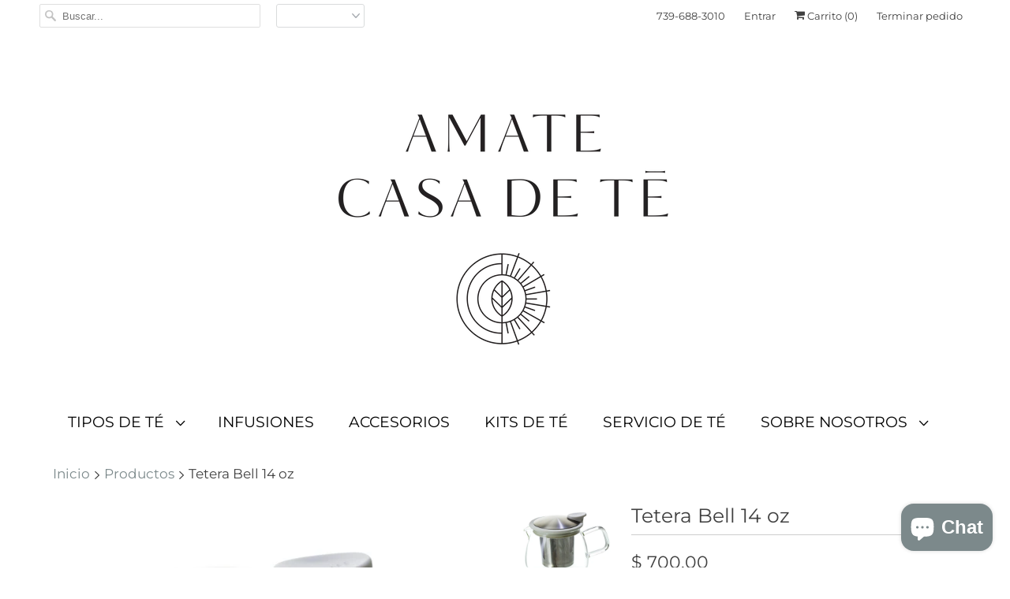

--- FILE ---
content_type: text/html; charset=utf-8
request_url: https://www.amatecasadete.com/products/tetera-forlife-bell
body_size: 23038
content:
<!DOCTYPE html>
<html lang="es">
  <head>
    <meta charset="utf-8">
    <meta http-equiv="cleartype" content="on">
    <meta name="robots" content="index,follow">

    
    <title>Tetera Bell 14 oz - Amate Casa de Té</title>

    
      <meta name="description" content="Tetera de vidrio marca FORLIFE ® modelo Bell color blanca Con capacidad de 14 oz / 430 ml con infusor  extrafino de acero inoxidable extraíble. Tapa a presión con base de goma de silicona que evita que la tapa se caiga al servir. - Apta para lavavajillas - BPA-free - Usar bicarbonato de sodio disuelto en agua tibia par" />
    

    

<meta name="author" content="Amate Casa de Té">
<meta property="og:url" content="https://www.amatecasadete.com/products/tetera-forlife-bell">
<meta property="og:site_name" content="Amate Casa de Té">


  <meta property="og:type" content="product">
  <meta property="og:title" content="Tetera Bell 14 oz">
  
    <meta property="og:image" content="http://www.amatecasadete.com/cdn/shop/products/809-WHT_600x.jpg?v=1646096021">
    <meta property="og:image:secure_url" content="https://www.amatecasadete.com/cdn/shop/products/809-WHT_600x.jpg?v=1646096021">
    
  
    <meta property="og:image" content="http://www.amatecasadete.com/cdn/shop/products/809-main_600x.jpg?v=1646096839">
    <meta property="og:image:secure_url" content="https://www.amatecasadete.com/cdn/shop/products/809-main_600x.jpg?v=1646096839">
    
  
    <meta property="og:image" content="http://www.amatecasadete.com/cdn/shop/products/809-parts_600x.jpg?v=1646096839">
    <meta property="og:image:secure_url" content="https://www.amatecasadete.com/cdn/shop/products/809-parts_600x.jpg?v=1646096839">
    
  
  <meta property="og:price:amount" content="700.00">
  <meta property="og:price:currency" content="MXN">


  <meta property="og:description" content="Tetera de vidrio marca FORLIFE ® modelo Bell color blanca Con capacidad de 14 oz / 430 ml con infusor  extrafino de acero inoxidable extraíble. Tapa a presión con base de goma de silicona que evita que la tapa se caiga al servir. - Apta para lavavajillas - BPA-free - Usar bicarbonato de sodio disuelto en agua tibia par">




<meta name="twitter:card" content="summary">

  <meta name="twitter:title" content="Tetera Bell 14 oz">
  <meta name="twitter:description" content="Tetera de vidrio marca FORLIFE ® modelo Bell color blanca
Con capacidad de 14 oz / 430 ml con infusor  extrafino de acero inoxidable extraíble.
Tapa a presión con base de goma de silicona que evita que la tapa se caiga al servir.
- Apta para lavavajillas
- BPA-free
- Usar bicarbonato de sodio disuelto en agua tibia para limpiar manchas de té.

Medidas: 
Largo 14 cm x ancho 10.8 cm x alto 8.90 cm

">
  <meta name="twitter:image" content="https://www.amatecasadete.com/cdn/shop/products/809-WHT_240x.jpg?v=1646096021">
  <meta name="twitter:image:width" content="240">
  <meta name="twitter:image:height" content="240">



    
    

    <!-- Mobile Specific Metas -->
    <meta name="HandheldFriendly" content="True">
    <meta name="MobileOptimized" content="320">
    <meta name="viewport" content="width=device-width,initial-scale=1">
    <meta name="theme-color" content="#ffffff">

    <!-- Stylesheets for Responsive 7.0.4 -->
    <link href="//www.amatecasadete.com/cdn/shop/t/5/assets/styles.scss.css?v=66362519015206525901762924805" rel="stylesheet" type="text/css" media="all" />

    <!-- Icons -->
    
      <link rel="shortcut icon" type="image/x-icon" href="//www.amatecasadete.com/cdn/shop/files/perfil-2_180x180.jpg?v=1625614433">
      <link rel="apple-touch-icon" href="//www.amatecasadete.com/cdn/shop/files/perfil-2_180x180.jpg?v=1625614433"/>
      <link rel="apple-touch-icon" sizes="72x72" href="//www.amatecasadete.com/cdn/shop/files/perfil-2_72x72.jpg?v=1625614433"/>
      <link rel="apple-touch-icon" sizes="114x114" href="//www.amatecasadete.com/cdn/shop/files/perfil-2_114x114.jpg?v=1625614433"/>
      <link rel="apple-touch-icon" sizes="180x180" href="//www.amatecasadete.com/cdn/shop/files/perfil-2_180x180.jpg?v=1625614433"/>
      <link rel="apple-touch-icon" sizes="228x228" href="//www.amatecasadete.com/cdn/shop/files/perfil-2_228x228.jpg?v=1625614433"/>
    
      <link rel="canonical" href="https://www.amatecasadete.com/products/tetera-forlife-bell" />

    

    <script src="//www.amatecasadete.com/cdn/shop/t/5/assets/app.js?v=13808058987244633651713894230" type="text/javascript"></script>
    <script>window.performance && window.performance.mark && window.performance.mark('shopify.content_for_header.start');</script><meta name="facebook-domain-verification" content="libdlc4urtbkdqry6vv1hmjtwkggac">
<meta name="google-site-verification" content="aPpvOPpVjMqJ1VLdfku7t2NzZW-6kDJq9eopK6bhVV4">
<meta id="shopify-digital-wallet" name="shopify-digital-wallet" content="/20162069/digital_wallets/dialog">
<meta name="shopify-checkout-api-token" content="095e7c183de6f52d6a45b9fbec84d991">
<meta id="in-context-paypal-metadata" data-shop-id="20162069" data-venmo-supported="false" data-environment="production" data-locale="es_ES" data-paypal-v4="true" data-currency="MXN">
<link rel="alternate" type="application/json+oembed" href="https://www.amatecasadete.com/products/tetera-forlife-bell.oembed">
<script async="async" src="/checkouts/internal/preloads.js?locale=es-MX"></script>
<link rel="preconnect" href="https://shop.app" crossorigin="anonymous">
<script async="async" src="https://shop.app/checkouts/internal/preloads.js?locale=es-MX&shop_id=20162069" crossorigin="anonymous"></script>
<script id="apple-pay-shop-capabilities" type="application/json">{"shopId":20162069,"countryCode":"MX","currencyCode":"MXN","merchantCapabilities":["supports3DS"],"merchantId":"gid:\/\/shopify\/Shop\/20162069","merchantName":"Amate Casa de Té","requiredBillingContactFields":["postalAddress","email","phone"],"requiredShippingContactFields":["postalAddress","email","phone"],"shippingType":"shipping","supportedNetworks":["visa","masterCard"],"total":{"type":"pending","label":"Amate Casa de Té","amount":"1.00"},"shopifyPaymentsEnabled":true,"supportsSubscriptions":true}</script>
<script id="shopify-features" type="application/json">{"accessToken":"095e7c183de6f52d6a45b9fbec84d991","betas":["rich-media-storefront-analytics"],"domain":"www.amatecasadete.com","predictiveSearch":true,"shopId":20162069,"locale":"es"}</script>
<script>var Shopify = Shopify || {};
Shopify.shop = "amate-casa-de-te.myshopify.com";
Shopify.locale = "es";
Shopify.currency = {"active":"MXN","rate":"1.0"};
Shopify.country = "MX";
Shopify.theme = {"name":"Copia de Responsive - HULK 2-8-'22","id":136081637551,"schema_name":"Responsive","schema_version":"7.0.4","theme_store_id":304,"role":"main"};
Shopify.theme.handle = "null";
Shopify.theme.style = {"id":null,"handle":null};
Shopify.cdnHost = "www.amatecasadete.com/cdn";
Shopify.routes = Shopify.routes || {};
Shopify.routes.root = "/";</script>
<script type="module">!function(o){(o.Shopify=o.Shopify||{}).modules=!0}(window);</script>
<script>!function(o){function n(){var o=[];function n(){o.push(Array.prototype.slice.apply(arguments))}return n.q=o,n}var t=o.Shopify=o.Shopify||{};t.loadFeatures=n(),t.autoloadFeatures=n()}(window);</script>
<script>
  window.ShopifyPay = window.ShopifyPay || {};
  window.ShopifyPay.apiHost = "shop.app\/pay";
  window.ShopifyPay.redirectState = null;
</script>
<script id="shop-js-analytics" type="application/json">{"pageType":"product"}</script>
<script defer="defer" async type="module" src="//www.amatecasadete.com/cdn/shopifycloud/shop-js/modules/v2/client.init-shop-cart-sync_2Gr3Q33f.es.esm.js"></script>
<script defer="defer" async type="module" src="//www.amatecasadete.com/cdn/shopifycloud/shop-js/modules/v2/chunk.common_noJfOIa7.esm.js"></script>
<script defer="defer" async type="module" src="//www.amatecasadete.com/cdn/shopifycloud/shop-js/modules/v2/chunk.modal_Deo2FJQo.esm.js"></script>
<script type="module">
  await import("//www.amatecasadete.com/cdn/shopifycloud/shop-js/modules/v2/client.init-shop-cart-sync_2Gr3Q33f.es.esm.js");
await import("//www.amatecasadete.com/cdn/shopifycloud/shop-js/modules/v2/chunk.common_noJfOIa7.esm.js");
await import("//www.amatecasadete.com/cdn/shopifycloud/shop-js/modules/v2/chunk.modal_Deo2FJQo.esm.js");

  window.Shopify.SignInWithShop?.initShopCartSync?.({"fedCMEnabled":true,"windoidEnabled":true});

</script>
<script>
  window.Shopify = window.Shopify || {};
  if (!window.Shopify.featureAssets) window.Shopify.featureAssets = {};
  window.Shopify.featureAssets['shop-js'] = {"shop-cart-sync":["modules/v2/client.shop-cart-sync_CLKquFP5.es.esm.js","modules/v2/chunk.common_noJfOIa7.esm.js","modules/v2/chunk.modal_Deo2FJQo.esm.js"],"init-fed-cm":["modules/v2/client.init-fed-cm_UIHl99eI.es.esm.js","modules/v2/chunk.common_noJfOIa7.esm.js","modules/v2/chunk.modal_Deo2FJQo.esm.js"],"shop-cash-offers":["modules/v2/client.shop-cash-offers_CmfU17z0.es.esm.js","modules/v2/chunk.common_noJfOIa7.esm.js","modules/v2/chunk.modal_Deo2FJQo.esm.js"],"shop-login-button":["modules/v2/client.shop-login-button_TNcmr2ON.es.esm.js","modules/v2/chunk.common_noJfOIa7.esm.js","modules/v2/chunk.modal_Deo2FJQo.esm.js"],"pay-button":["modules/v2/client.pay-button_Bev6HBFS.es.esm.js","modules/v2/chunk.common_noJfOIa7.esm.js","modules/v2/chunk.modal_Deo2FJQo.esm.js"],"shop-button":["modules/v2/client.shop-button_D1FAYBb2.es.esm.js","modules/v2/chunk.common_noJfOIa7.esm.js","modules/v2/chunk.modal_Deo2FJQo.esm.js"],"avatar":["modules/v2/client.avatar_BTnouDA3.es.esm.js"],"init-windoid":["modules/v2/client.init-windoid_DEZXpPDW.es.esm.js","modules/v2/chunk.common_noJfOIa7.esm.js","modules/v2/chunk.modal_Deo2FJQo.esm.js"],"init-shop-for-new-customer-accounts":["modules/v2/client.init-shop-for-new-customer-accounts_BplbpZyb.es.esm.js","modules/v2/client.shop-login-button_TNcmr2ON.es.esm.js","modules/v2/chunk.common_noJfOIa7.esm.js","modules/v2/chunk.modal_Deo2FJQo.esm.js"],"init-shop-email-lookup-coordinator":["modules/v2/client.init-shop-email-lookup-coordinator_HqkMc84a.es.esm.js","modules/v2/chunk.common_noJfOIa7.esm.js","modules/v2/chunk.modal_Deo2FJQo.esm.js"],"init-shop-cart-sync":["modules/v2/client.init-shop-cart-sync_2Gr3Q33f.es.esm.js","modules/v2/chunk.common_noJfOIa7.esm.js","modules/v2/chunk.modal_Deo2FJQo.esm.js"],"shop-toast-manager":["modules/v2/client.shop-toast-manager_SugAQS8a.es.esm.js","modules/v2/chunk.common_noJfOIa7.esm.js","modules/v2/chunk.modal_Deo2FJQo.esm.js"],"init-customer-accounts":["modules/v2/client.init-customer-accounts_fxIyJgvX.es.esm.js","modules/v2/client.shop-login-button_TNcmr2ON.es.esm.js","modules/v2/chunk.common_noJfOIa7.esm.js","modules/v2/chunk.modal_Deo2FJQo.esm.js"],"init-customer-accounts-sign-up":["modules/v2/client.init-customer-accounts-sign-up_DnItKKRk.es.esm.js","modules/v2/client.shop-login-button_TNcmr2ON.es.esm.js","modules/v2/chunk.common_noJfOIa7.esm.js","modules/v2/chunk.modal_Deo2FJQo.esm.js"],"shop-follow-button":["modules/v2/client.shop-follow-button_Bfwbpk3m.es.esm.js","modules/v2/chunk.common_noJfOIa7.esm.js","modules/v2/chunk.modal_Deo2FJQo.esm.js"],"checkout-modal":["modules/v2/client.checkout-modal_BA6xEtNy.es.esm.js","modules/v2/chunk.common_noJfOIa7.esm.js","modules/v2/chunk.modal_Deo2FJQo.esm.js"],"shop-login":["modules/v2/client.shop-login_D2RP8Rbe.es.esm.js","modules/v2/chunk.common_noJfOIa7.esm.js","modules/v2/chunk.modal_Deo2FJQo.esm.js"],"lead-capture":["modules/v2/client.lead-capture_Dq1M6aah.es.esm.js","modules/v2/chunk.common_noJfOIa7.esm.js","modules/v2/chunk.modal_Deo2FJQo.esm.js"],"payment-terms":["modules/v2/client.payment-terms_DYWUeaxY.es.esm.js","modules/v2/chunk.common_noJfOIa7.esm.js","modules/v2/chunk.modal_Deo2FJQo.esm.js"]};
</script>
<script>(function() {
  var isLoaded = false;
  function asyncLoad() {
    if (isLoaded) return;
    isLoaded = true;
    var urls = ["https:\/\/s3.amazonaws.com\/conektaapi\/v1.0.0\/js\/conekta_shopify.js?shop=amate-casa-de-te.myshopify.com","https:\/\/chimpstatic.com\/mcjs-connected\/js\/users\/4cab2c554c1ff374e48c3cf84\/2b7e59ed90a184cdfa9068be0.js?shop=amate-casa-de-te.myshopify.com","https:\/\/qr.bestfreecdn.com\/storage\/js\/qr-20162069.js?ver=4\u0026shop=amate-casa-de-te.myshopify.com"];
    for (var i = 0; i < urls.length; i++) {
      var s = document.createElement('script');
      s.type = 'text/javascript';
      s.async = true;
      s.src = urls[i];
      var x = document.getElementsByTagName('script')[0];
      x.parentNode.insertBefore(s, x);
    }
  };
  if(window.attachEvent) {
    window.attachEvent('onload', asyncLoad);
  } else {
    window.addEventListener('load', asyncLoad, false);
  }
})();</script>
<script id="__st">var __st={"a":20162069,"offset":-21600,"reqid":"660da344-ec77-45ba-bf6c-048605f8d31f-1769339306","pageurl":"www.amatecasadete.com\/products\/tetera-forlife-bell","u":"64f6014fe066","p":"product","rtyp":"product","rid":6771635290287};</script>
<script>window.ShopifyPaypalV4VisibilityTracking = true;</script>
<script id="captcha-bootstrap">!function(){'use strict';const t='contact',e='account',n='new_comment',o=[[t,t],['blogs',n],['comments',n],[t,'customer']],c=[[e,'customer_login'],[e,'guest_login'],[e,'recover_customer_password'],[e,'create_customer']],r=t=>t.map((([t,e])=>`form[action*='/${t}']:not([data-nocaptcha='true']) input[name='form_type'][value='${e}']`)).join(','),a=t=>()=>t?[...document.querySelectorAll(t)].map((t=>t.form)):[];function s(){const t=[...o],e=r(t);return a(e)}const i='password',u='form_key',d=['recaptcha-v3-token','g-recaptcha-response','h-captcha-response',i],f=()=>{try{return window.sessionStorage}catch{return}},m='__shopify_v',_=t=>t.elements[u];function p(t,e,n=!1){try{const o=window.sessionStorage,c=JSON.parse(o.getItem(e)),{data:r}=function(t){const{data:e,action:n}=t;return t[m]||n?{data:e,action:n}:{data:t,action:n}}(c);for(const[e,n]of Object.entries(r))t.elements[e]&&(t.elements[e].value=n);n&&o.removeItem(e)}catch(o){console.error('form repopulation failed',{error:o})}}const l='form_type',E='cptcha';function T(t){t.dataset[E]=!0}const w=window,h=w.document,L='Shopify',v='ce_forms',y='captcha';let A=!1;((t,e)=>{const n=(g='f06e6c50-85a8-45c8-87d0-21a2b65856fe',I='https://cdn.shopify.com/shopifycloud/storefront-forms-hcaptcha/ce_storefront_forms_captcha_hcaptcha.v1.5.2.iife.js',D={infoText:'Protegido por hCaptcha',privacyText:'Privacidad',termsText:'Términos'},(t,e,n)=>{const o=w[L][v],c=o.bindForm;if(c)return c(t,g,e,D).then(n);var r;o.q.push([[t,g,e,D],n]),r=I,A||(h.body.append(Object.assign(h.createElement('script'),{id:'captcha-provider',async:!0,src:r})),A=!0)});var g,I,D;w[L]=w[L]||{},w[L][v]=w[L][v]||{},w[L][v].q=[],w[L][y]=w[L][y]||{},w[L][y].protect=function(t,e){n(t,void 0,e),T(t)},Object.freeze(w[L][y]),function(t,e,n,w,h,L){const[v,y,A,g]=function(t,e,n){const i=e?o:[],u=t?c:[],d=[...i,...u],f=r(d),m=r(i),_=r(d.filter((([t,e])=>n.includes(e))));return[a(f),a(m),a(_),s()]}(w,h,L),I=t=>{const e=t.target;return e instanceof HTMLFormElement?e:e&&e.form},D=t=>v().includes(t);t.addEventListener('submit',(t=>{const e=I(t);if(!e)return;const n=D(e)&&!e.dataset.hcaptchaBound&&!e.dataset.recaptchaBound,o=_(e),c=g().includes(e)&&(!o||!o.value);(n||c)&&t.preventDefault(),c&&!n&&(function(t){try{if(!f())return;!function(t){const e=f();if(!e)return;const n=_(t);if(!n)return;const o=n.value;o&&e.removeItem(o)}(t);const e=Array.from(Array(32),(()=>Math.random().toString(36)[2])).join('');!function(t,e){_(t)||t.append(Object.assign(document.createElement('input'),{type:'hidden',name:u})),t.elements[u].value=e}(t,e),function(t,e){const n=f();if(!n)return;const o=[...t.querySelectorAll(`input[type='${i}']`)].map((({name:t})=>t)),c=[...d,...o],r={};for(const[a,s]of new FormData(t).entries())c.includes(a)||(r[a]=s);n.setItem(e,JSON.stringify({[m]:1,action:t.action,data:r}))}(t,e)}catch(e){console.error('failed to persist form',e)}}(e),e.submit())}));const S=(t,e)=>{t&&!t.dataset[E]&&(n(t,e.some((e=>e===t))),T(t))};for(const o of['focusin','change'])t.addEventListener(o,(t=>{const e=I(t);D(e)&&S(e,y())}));const B=e.get('form_key'),M=e.get(l),P=B&&M;t.addEventListener('DOMContentLoaded',(()=>{const t=y();if(P)for(const e of t)e.elements[l].value===M&&p(e,B);[...new Set([...A(),...v().filter((t=>'true'===t.dataset.shopifyCaptcha))])].forEach((e=>S(e,t)))}))}(h,new URLSearchParams(w.location.search),n,t,e,['guest_login'])})(!0,!0)}();</script>
<script integrity="sha256-4kQ18oKyAcykRKYeNunJcIwy7WH5gtpwJnB7kiuLZ1E=" data-source-attribution="shopify.loadfeatures" defer="defer" src="//www.amatecasadete.com/cdn/shopifycloud/storefront/assets/storefront/load_feature-a0a9edcb.js" crossorigin="anonymous"></script>
<script crossorigin="anonymous" defer="defer" src="//www.amatecasadete.com/cdn/shopifycloud/storefront/assets/shopify_pay/storefront-65b4c6d7.js?v=20250812"></script>
<script data-source-attribution="shopify.dynamic_checkout.dynamic.init">var Shopify=Shopify||{};Shopify.PaymentButton=Shopify.PaymentButton||{isStorefrontPortableWallets:!0,init:function(){window.Shopify.PaymentButton.init=function(){};var t=document.createElement("script");t.src="https://www.amatecasadete.com/cdn/shopifycloud/portable-wallets/latest/portable-wallets.es.js",t.type="module",document.head.appendChild(t)}};
</script>
<script data-source-attribution="shopify.dynamic_checkout.buyer_consent">
  function portableWalletsHideBuyerConsent(e){var t=document.getElementById("shopify-buyer-consent"),n=document.getElementById("shopify-subscription-policy-button");t&&n&&(t.classList.add("hidden"),t.setAttribute("aria-hidden","true"),n.removeEventListener("click",e))}function portableWalletsShowBuyerConsent(e){var t=document.getElementById("shopify-buyer-consent"),n=document.getElementById("shopify-subscription-policy-button");t&&n&&(t.classList.remove("hidden"),t.removeAttribute("aria-hidden"),n.addEventListener("click",e))}window.Shopify?.PaymentButton&&(window.Shopify.PaymentButton.hideBuyerConsent=portableWalletsHideBuyerConsent,window.Shopify.PaymentButton.showBuyerConsent=portableWalletsShowBuyerConsent);
</script>
<script>
  function portableWalletsCleanup(e){e&&e.src&&console.error("Failed to load portable wallets script "+e.src);var t=document.querySelectorAll("shopify-accelerated-checkout .shopify-payment-button__skeleton, shopify-accelerated-checkout-cart .wallet-cart-button__skeleton"),e=document.getElementById("shopify-buyer-consent");for(let e=0;e<t.length;e++)t[e].remove();e&&e.remove()}function portableWalletsNotLoadedAsModule(e){e instanceof ErrorEvent&&"string"==typeof e.message&&e.message.includes("import.meta")&&"string"==typeof e.filename&&e.filename.includes("portable-wallets")&&(window.removeEventListener("error",portableWalletsNotLoadedAsModule),window.Shopify.PaymentButton.failedToLoad=e,"loading"===document.readyState?document.addEventListener("DOMContentLoaded",window.Shopify.PaymentButton.init):window.Shopify.PaymentButton.init())}window.addEventListener("error",portableWalletsNotLoadedAsModule);
</script>

<script type="module" src="https://www.amatecasadete.com/cdn/shopifycloud/portable-wallets/latest/portable-wallets.es.js" onError="portableWalletsCleanup(this)" crossorigin="anonymous"></script>
<script nomodule>
  document.addEventListener("DOMContentLoaded", portableWalletsCleanup);
</script>

<link id="shopify-accelerated-checkout-styles" rel="stylesheet" media="screen" href="https://www.amatecasadete.com/cdn/shopifycloud/portable-wallets/latest/accelerated-checkout-backwards-compat.css" crossorigin="anonymous">
<style id="shopify-accelerated-checkout-cart">
        #shopify-buyer-consent {
  margin-top: 1em;
  display: inline-block;
  width: 100%;
}

#shopify-buyer-consent.hidden {
  display: none;
}

#shopify-subscription-policy-button {
  background: none;
  border: none;
  padding: 0;
  text-decoration: underline;
  font-size: inherit;
  cursor: pointer;
}

#shopify-subscription-policy-button::before {
  box-shadow: none;
}

      </style>

<script>window.performance && window.performance.mark && window.performance.mark('shopify.content_for_header.end');</script>

    <noscript>
      <style>
        .slides > li:first-child {display: block;}
        .image__fallback {
          width: 100vw;
          display: block !important;
          max-width: 100vw !important;
          margin-bottom: 0;
        }
        .no-js-only {
          display: inherit !important;
        }
        .icon-cart.cart-button {
          display: none;
        }
        .lazyload {
          opacity: 1;
          -webkit-filter: blur(0);
          filter: blur(0);
        }
        .animate_right,
        .animate_left,
        .animate_up,
        .animate_down {
          opacity: 1;
        }
        .flexslider .slides>li {
          display: block;
        }
        .product_section .product_form {
          opacity: 1;
        }
        .multi_select,
        form .select {
          display: block !important;
        }
        .swatch_options {
          display: none;
        }
      </style>
    </noscript>

  <script type="text/javascript">
	if (typeof window.subscriptionPlusApp === 'undefined') {
		window.subscriptionPlusApp = {};
	}
	window.subscriptionPlusApp.proxy_url = 'apps/subscription-plus';
	window.subscriptionPlusApp.api_url = '/' + window.subscriptionPlusApp.proxy_url + '/api';
	window.subscriptionPlusApp.customerID = null;
	window.subscriptionPlusApp.products = {};
	window.subscriptionPlusApp.money_format = '$ {{amount}}';
	window.subscriptionPlusApp.currency = "MXN" ;
	window.subscriptionPlusApp.agree_language = '';
	window.subscriptionPlusApp.term_language = '';
</script>

 <link rel='stylesheet' href='https://subscription-plus.nyc3.cdn.digitaloceanspaces.com/assets/css/subscription-plus.css'>
<script src='https://subscription-plus.nyc3.cdn.digitaloceanspaces.com/assets/js/subscription-plus.js'></script> 


<div data-subscription-plus-wrapper style='display:none' data-time='09/06/2022'></div>
<script>window.is_hulkpo_installed=true</script><script src="https://cdn.shopify.com/extensions/e8878072-2f6b-4e89-8082-94b04320908d/inbox-1254/assets/inbox-chat-loader.js" type="text/javascript" defer="defer"></script>
<link href="https://monorail-edge.shopifysvc.com" rel="dns-prefetch">
<script>(function(){if ("sendBeacon" in navigator && "performance" in window) {try {var session_token_from_headers = performance.getEntriesByType('navigation')[0].serverTiming.find(x => x.name == '_s').description;} catch {var session_token_from_headers = undefined;}var session_cookie_matches = document.cookie.match(/_shopify_s=([^;]*)/);var session_token_from_cookie = session_cookie_matches && session_cookie_matches.length === 2 ? session_cookie_matches[1] : "";var session_token = session_token_from_headers || session_token_from_cookie || "";function handle_abandonment_event(e) {var entries = performance.getEntries().filter(function(entry) {return /monorail-edge.shopifysvc.com/.test(entry.name);});if (!window.abandonment_tracked && entries.length === 0) {window.abandonment_tracked = true;var currentMs = Date.now();var navigation_start = performance.timing.navigationStart;var payload = {shop_id: 20162069,url: window.location.href,navigation_start,duration: currentMs - navigation_start,session_token,page_type: "product"};window.navigator.sendBeacon("https://monorail-edge.shopifysvc.com/v1/produce", JSON.stringify({schema_id: "online_store_buyer_site_abandonment/1.1",payload: payload,metadata: {event_created_at_ms: currentMs,event_sent_at_ms: currentMs}}));}}window.addEventListener('pagehide', handle_abandonment_event);}}());</script>
<script id="web-pixels-manager-setup">(function e(e,d,r,n,o){if(void 0===o&&(o={}),!Boolean(null===(a=null===(i=window.Shopify)||void 0===i?void 0:i.analytics)||void 0===a?void 0:a.replayQueue)){var i,a;window.Shopify=window.Shopify||{};var t=window.Shopify;t.analytics=t.analytics||{};var s=t.analytics;s.replayQueue=[],s.publish=function(e,d,r){return s.replayQueue.push([e,d,r]),!0};try{self.performance.mark("wpm:start")}catch(e){}var l=function(){var e={modern:/Edge?\/(1{2}[4-9]|1[2-9]\d|[2-9]\d{2}|\d{4,})\.\d+(\.\d+|)|Firefox\/(1{2}[4-9]|1[2-9]\d|[2-9]\d{2}|\d{4,})\.\d+(\.\d+|)|Chrom(ium|e)\/(9{2}|\d{3,})\.\d+(\.\d+|)|(Maci|X1{2}).+ Version\/(15\.\d+|(1[6-9]|[2-9]\d|\d{3,})\.\d+)([,.]\d+|)( \(\w+\)|)( Mobile\/\w+|) Safari\/|Chrome.+OPR\/(9{2}|\d{3,})\.\d+\.\d+|(CPU[ +]OS|iPhone[ +]OS|CPU[ +]iPhone|CPU IPhone OS|CPU iPad OS)[ +]+(15[._]\d+|(1[6-9]|[2-9]\d|\d{3,})[._]\d+)([._]\d+|)|Android:?[ /-](13[3-9]|1[4-9]\d|[2-9]\d{2}|\d{4,})(\.\d+|)(\.\d+|)|Android.+Firefox\/(13[5-9]|1[4-9]\d|[2-9]\d{2}|\d{4,})\.\d+(\.\d+|)|Android.+Chrom(ium|e)\/(13[3-9]|1[4-9]\d|[2-9]\d{2}|\d{4,})\.\d+(\.\d+|)|SamsungBrowser\/([2-9]\d|\d{3,})\.\d+/,legacy:/Edge?\/(1[6-9]|[2-9]\d|\d{3,})\.\d+(\.\d+|)|Firefox\/(5[4-9]|[6-9]\d|\d{3,})\.\d+(\.\d+|)|Chrom(ium|e)\/(5[1-9]|[6-9]\d|\d{3,})\.\d+(\.\d+|)([\d.]+$|.*Safari\/(?![\d.]+ Edge\/[\d.]+$))|(Maci|X1{2}).+ Version\/(10\.\d+|(1[1-9]|[2-9]\d|\d{3,})\.\d+)([,.]\d+|)( \(\w+\)|)( Mobile\/\w+|) Safari\/|Chrome.+OPR\/(3[89]|[4-9]\d|\d{3,})\.\d+\.\d+|(CPU[ +]OS|iPhone[ +]OS|CPU[ +]iPhone|CPU IPhone OS|CPU iPad OS)[ +]+(10[._]\d+|(1[1-9]|[2-9]\d|\d{3,})[._]\d+)([._]\d+|)|Android:?[ /-](13[3-9]|1[4-9]\d|[2-9]\d{2}|\d{4,})(\.\d+|)(\.\d+|)|Mobile Safari.+OPR\/([89]\d|\d{3,})\.\d+\.\d+|Android.+Firefox\/(13[5-9]|1[4-9]\d|[2-9]\d{2}|\d{4,})\.\d+(\.\d+|)|Android.+Chrom(ium|e)\/(13[3-9]|1[4-9]\d|[2-9]\d{2}|\d{4,})\.\d+(\.\d+|)|Android.+(UC? ?Browser|UCWEB|U3)[ /]?(15\.([5-9]|\d{2,})|(1[6-9]|[2-9]\d|\d{3,})\.\d+)\.\d+|SamsungBrowser\/(5\.\d+|([6-9]|\d{2,})\.\d+)|Android.+MQ{2}Browser\/(14(\.(9|\d{2,})|)|(1[5-9]|[2-9]\d|\d{3,})(\.\d+|))(\.\d+|)|K[Aa][Ii]OS\/(3\.\d+|([4-9]|\d{2,})\.\d+)(\.\d+|)/},d=e.modern,r=e.legacy,n=navigator.userAgent;return n.match(d)?"modern":n.match(r)?"legacy":"unknown"}(),u="modern"===l?"modern":"legacy",c=(null!=n?n:{modern:"",legacy:""})[u],f=function(e){return[e.baseUrl,"/wpm","/b",e.hashVersion,"modern"===e.buildTarget?"m":"l",".js"].join("")}({baseUrl:d,hashVersion:r,buildTarget:u}),m=function(e){var d=e.version,r=e.bundleTarget,n=e.surface,o=e.pageUrl,i=e.monorailEndpoint;return{emit:function(e){var a=e.status,t=e.errorMsg,s=(new Date).getTime(),l=JSON.stringify({metadata:{event_sent_at_ms:s},events:[{schema_id:"web_pixels_manager_load/3.1",payload:{version:d,bundle_target:r,page_url:o,status:a,surface:n,error_msg:t},metadata:{event_created_at_ms:s}}]});if(!i)return console&&console.warn&&console.warn("[Web Pixels Manager] No Monorail endpoint provided, skipping logging."),!1;try{return self.navigator.sendBeacon.bind(self.navigator)(i,l)}catch(e){}var u=new XMLHttpRequest;try{return u.open("POST",i,!0),u.setRequestHeader("Content-Type","text/plain"),u.send(l),!0}catch(e){return console&&console.warn&&console.warn("[Web Pixels Manager] Got an unhandled error while logging to Monorail."),!1}}}}({version:r,bundleTarget:l,surface:e.surface,pageUrl:self.location.href,monorailEndpoint:e.monorailEndpoint});try{o.browserTarget=l,function(e){var d=e.src,r=e.async,n=void 0===r||r,o=e.onload,i=e.onerror,a=e.sri,t=e.scriptDataAttributes,s=void 0===t?{}:t,l=document.createElement("script"),u=document.querySelector("head"),c=document.querySelector("body");if(l.async=n,l.src=d,a&&(l.integrity=a,l.crossOrigin="anonymous"),s)for(var f in s)if(Object.prototype.hasOwnProperty.call(s,f))try{l.dataset[f]=s[f]}catch(e){}if(o&&l.addEventListener("load",o),i&&l.addEventListener("error",i),u)u.appendChild(l);else{if(!c)throw new Error("Did not find a head or body element to append the script");c.appendChild(l)}}({src:f,async:!0,onload:function(){if(!function(){var e,d;return Boolean(null===(d=null===(e=window.Shopify)||void 0===e?void 0:e.analytics)||void 0===d?void 0:d.initialized)}()){var d=window.webPixelsManager.init(e)||void 0;if(d){var r=window.Shopify.analytics;r.replayQueue.forEach((function(e){var r=e[0],n=e[1],o=e[2];d.publishCustomEvent(r,n,o)})),r.replayQueue=[],r.publish=d.publishCustomEvent,r.visitor=d.visitor,r.initialized=!0}}},onerror:function(){return m.emit({status:"failed",errorMsg:"".concat(f," has failed to load")})},sri:function(e){var d=/^sha384-[A-Za-z0-9+/=]+$/;return"string"==typeof e&&d.test(e)}(c)?c:"",scriptDataAttributes:o}),m.emit({status:"loading"})}catch(e){m.emit({status:"failed",errorMsg:(null==e?void 0:e.message)||"Unknown error"})}}})({shopId: 20162069,storefrontBaseUrl: "https://www.amatecasadete.com",extensionsBaseUrl: "https://extensions.shopifycdn.com/cdn/shopifycloud/web-pixels-manager",monorailEndpoint: "https://monorail-edge.shopifysvc.com/unstable/produce_batch",surface: "storefront-renderer",enabledBetaFlags: ["2dca8a86"],webPixelsConfigList: [{"id":"582746287","configuration":"{\"config\":\"{\\\"pixel_id\\\":\\\"GT-NB38FMM\\\",\\\"target_country\\\":\\\"MX\\\",\\\"gtag_events\\\":[{\\\"type\\\":\\\"purchase\\\",\\\"action_label\\\":\\\"MC-JWWQ7CDP3P\\\"},{\\\"type\\\":\\\"page_view\\\",\\\"action_label\\\":\\\"MC-JWWQ7CDP3P\\\"},{\\\"type\\\":\\\"view_item\\\",\\\"action_label\\\":\\\"MC-JWWQ7CDP3P\\\"}],\\\"enable_monitoring_mode\\\":false}\"}","eventPayloadVersion":"v1","runtimeContext":"OPEN","scriptVersion":"b2a88bafab3e21179ed38636efcd8a93","type":"APP","apiClientId":1780363,"privacyPurposes":[],"dataSharingAdjustments":{"protectedCustomerApprovalScopes":["read_customer_address","read_customer_email","read_customer_name","read_customer_personal_data","read_customer_phone"]}},{"id":"265257135","configuration":"{\"pixel_id\":\"326475202122243\",\"pixel_type\":\"facebook_pixel\",\"metaapp_system_user_token\":\"-\"}","eventPayloadVersion":"v1","runtimeContext":"OPEN","scriptVersion":"ca16bc87fe92b6042fbaa3acc2fbdaa6","type":"APP","apiClientId":2329312,"privacyPurposes":["ANALYTICS","MARKETING","SALE_OF_DATA"],"dataSharingAdjustments":{"protectedCustomerApprovalScopes":["read_customer_address","read_customer_email","read_customer_name","read_customer_personal_data","read_customer_phone"]}},{"id":"83755183","configuration":"{\"tagID\":\"2613321629371\"}","eventPayloadVersion":"v1","runtimeContext":"STRICT","scriptVersion":"18031546ee651571ed29edbe71a3550b","type":"APP","apiClientId":3009811,"privacyPurposes":["ANALYTICS","MARKETING","SALE_OF_DATA"],"dataSharingAdjustments":{"protectedCustomerApprovalScopes":["read_customer_address","read_customer_email","read_customer_name","read_customer_personal_data","read_customer_phone"]}},{"id":"shopify-app-pixel","configuration":"{}","eventPayloadVersion":"v1","runtimeContext":"STRICT","scriptVersion":"0450","apiClientId":"shopify-pixel","type":"APP","privacyPurposes":["ANALYTICS","MARKETING"]},{"id":"shopify-custom-pixel","eventPayloadVersion":"v1","runtimeContext":"LAX","scriptVersion":"0450","apiClientId":"shopify-pixel","type":"CUSTOM","privacyPurposes":["ANALYTICS","MARKETING"]}],isMerchantRequest: false,initData: {"shop":{"name":"Amate Casa de Té","paymentSettings":{"currencyCode":"MXN"},"myshopifyDomain":"amate-casa-de-te.myshopify.com","countryCode":"MX","storefrontUrl":"https:\/\/www.amatecasadete.com"},"customer":null,"cart":null,"checkout":null,"productVariants":[{"price":{"amount":700.0,"currencyCode":"MXN"},"product":{"title":"Tetera Bell 14 oz","vendor":"FORLIFE","id":"6771635290287","untranslatedTitle":"Tetera Bell 14 oz","url":"\/products\/tetera-forlife-bell","type":"Accesorios"},"id":"40069074583727","image":{"src":"\/\/www.amatecasadete.com\/cdn\/shop\/products\/809-WHT.jpg?v=1646096021"},"sku":"ACC-100","title":"Default Title","untranslatedTitle":"Default Title"}],"purchasingCompany":null},},"https://www.amatecasadete.com/cdn","fcfee988w5aeb613cpc8e4bc33m6693e112",{"modern":"","legacy":""},{"shopId":"20162069","storefrontBaseUrl":"https:\/\/www.amatecasadete.com","extensionBaseUrl":"https:\/\/extensions.shopifycdn.com\/cdn\/shopifycloud\/web-pixels-manager","surface":"storefront-renderer","enabledBetaFlags":"[\"2dca8a86\"]","isMerchantRequest":"false","hashVersion":"fcfee988w5aeb613cpc8e4bc33m6693e112","publish":"custom","events":"[[\"page_viewed\",{}],[\"product_viewed\",{\"productVariant\":{\"price\":{\"amount\":700.0,\"currencyCode\":\"MXN\"},\"product\":{\"title\":\"Tetera Bell 14 oz\",\"vendor\":\"FORLIFE\",\"id\":\"6771635290287\",\"untranslatedTitle\":\"Tetera Bell 14 oz\",\"url\":\"\/products\/tetera-forlife-bell\",\"type\":\"Accesorios\"},\"id\":\"40069074583727\",\"image\":{\"src\":\"\/\/www.amatecasadete.com\/cdn\/shop\/products\/809-WHT.jpg?v=1646096021\"},\"sku\":\"ACC-100\",\"title\":\"Default Title\",\"untranslatedTitle\":\"Default Title\"}}]]"});</script><script>
  window.ShopifyAnalytics = window.ShopifyAnalytics || {};
  window.ShopifyAnalytics.meta = window.ShopifyAnalytics.meta || {};
  window.ShopifyAnalytics.meta.currency = 'MXN';
  var meta = {"product":{"id":6771635290287,"gid":"gid:\/\/shopify\/Product\/6771635290287","vendor":"FORLIFE","type":"Accesorios","handle":"tetera-forlife-bell","variants":[{"id":40069074583727,"price":70000,"name":"Tetera Bell 14 oz","public_title":null,"sku":"ACC-100"}],"remote":false},"page":{"pageType":"product","resourceType":"product","resourceId":6771635290287,"requestId":"660da344-ec77-45ba-bf6c-048605f8d31f-1769339306"}};
  for (var attr in meta) {
    window.ShopifyAnalytics.meta[attr] = meta[attr];
  }
</script>
<script class="analytics">
  (function () {
    var customDocumentWrite = function(content) {
      var jquery = null;

      if (window.jQuery) {
        jquery = window.jQuery;
      } else if (window.Checkout && window.Checkout.$) {
        jquery = window.Checkout.$;
      }

      if (jquery) {
        jquery('body').append(content);
      }
    };

    var hasLoggedConversion = function(token) {
      if (token) {
        return document.cookie.indexOf('loggedConversion=' + token) !== -1;
      }
      return false;
    }

    var setCookieIfConversion = function(token) {
      if (token) {
        var twoMonthsFromNow = new Date(Date.now());
        twoMonthsFromNow.setMonth(twoMonthsFromNow.getMonth() + 2);

        document.cookie = 'loggedConversion=' + token + '; expires=' + twoMonthsFromNow;
      }
    }

    var trekkie = window.ShopifyAnalytics.lib = window.trekkie = window.trekkie || [];
    if (trekkie.integrations) {
      return;
    }
    trekkie.methods = [
      'identify',
      'page',
      'ready',
      'track',
      'trackForm',
      'trackLink'
    ];
    trekkie.factory = function(method) {
      return function() {
        var args = Array.prototype.slice.call(arguments);
        args.unshift(method);
        trekkie.push(args);
        return trekkie;
      };
    };
    for (var i = 0; i < trekkie.methods.length; i++) {
      var key = trekkie.methods[i];
      trekkie[key] = trekkie.factory(key);
    }
    trekkie.load = function(config) {
      trekkie.config = config || {};
      trekkie.config.initialDocumentCookie = document.cookie;
      var first = document.getElementsByTagName('script')[0];
      var script = document.createElement('script');
      script.type = 'text/javascript';
      script.onerror = function(e) {
        var scriptFallback = document.createElement('script');
        scriptFallback.type = 'text/javascript';
        scriptFallback.onerror = function(error) {
                var Monorail = {
      produce: function produce(monorailDomain, schemaId, payload) {
        var currentMs = new Date().getTime();
        var event = {
          schema_id: schemaId,
          payload: payload,
          metadata: {
            event_created_at_ms: currentMs,
            event_sent_at_ms: currentMs
          }
        };
        return Monorail.sendRequest("https://" + monorailDomain + "/v1/produce", JSON.stringify(event));
      },
      sendRequest: function sendRequest(endpointUrl, payload) {
        // Try the sendBeacon API
        if (window && window.navigator && typeof window.navigator.sendBeacon === 'function' && typeof window.Blob === 'function' && !Monorail.isIos12()) {
          var blobData = new window.Blob([payload], {
            type: 'text/plain'
          });

          if (window.navigator.sendBeacon(endpointUrl, blobData)) {
            return true;
          } // sendBeacon was not successful

        } // XHR beacon

        var xhr = new XMLHttpRequest();

        try {
          xhr.open('POST', endpointUrl);
          xhr.setRequestHeader('Content-Type', 'text/plain');
          xhr.send(payload);
        } catch (e) {
          console.log(e);
        }

        return false;
      },
      isIos12: function isIos12() {
        return window.navigator.userAgent.lastIndexOf('iPhone; CPU iPhone OS 12_') !== -1 || window.navigator.userAgent.lastIndexOf('iPad; CPU OS 12_') !== -1;
      }
    };
    Monorail.produce('monorail-edge.shopifysvc.com',
      'trekkie_storefront_load_errors/1.1',
      {shop_id: 20162069,
      theme_id: 136081637551,
      app_name: "storefront",
      context_url: window.location.href,
      source_url: "//www.amatecasadete.com/cdn/s/trekkie.storefront.8d95595f799fbf7e1d32231b9a28fd43b70c67d3.min.js"});

        };
        scriptFallback.async = true;
        scriptFallback.src = '//www.amatecasadete.com/cdn/s/trekkie.storefront.8d95595f799fbf7e1d32231b9a28fd43b70c67d3.min.js';
        first.parentNode.insertBefore(scriptFallback, first);
      };
      script.async = true;
      script.src = '//www.amatecasadete.com/cdn/s/trekkie.storefront.8d95595f799fbf7e1d32231b9a28fd43b70c67d3.min.js';
      first.parentNode.insertBefore(script, first);
    };
    trekkie.load(
      {"Trekkie":{"appName":"storefront","development":false,"defaultAttributes":{"shopId":20162069,"isMerchantRequest":null,"themeId":136081637551,"themeCityHash":"4886601447101108127","contentLanguage":"es","currency":"MXN","eventMetadataId":"02323218-969b-46fe-988b-2ebed7a6bf52"},"isServerSideCookieWritingEnabled":true,"monorailRegion":"shop_domain","enabledBetaFlags":["65f19447"]},"Session Attribution":{},"S2S":{"facebookCapiEnabled":true,"source":"trekkie-storefront-renderer","apiClientId":580111}}
    );

    var loaded = false;
    trekkie.ready(function() {
      if (loaded) return;
      loaded = true;

      window.ShopifyAnalytics.lib = window.trekkie;

      var originalDocumentWrite = document.write;
      document.write = customDocumentWrite;
      try { window.ShopifyAnalytics.merchantGoogleAnalytics.call(this); } catch(error) {};
      document.write = originalDocumentWrite;

      window.ShopifyAnalytics.lib.page(null,{"pageType":"product","resourceType":"product","resourceId":6771635290287,"requestId":"660da344-ec77-45ba-bf6c-048605f8d31f-1769339306","shopifyEmitted":true});

      var match = window.location.pathname.match(/checkouts\/(.+)\/(thank_you|post_purchase)/)
      var token = match? match[1]: undefined;
      if (!hasLoggedConversion(token)) {
        setCookieIfConversion(token);
        window.ShopifyAnalytics.lib.track("Viewed Product",{"currency":"MXN","variantId":40069074583727,"productId":6771635290287,"productGid":"gid:\/\/shopify\/Product\/6771635290287","name":"Tetera Bell 14 oz","price":"700.00","sku":"ACC-100","brand":"FORLIFE","variant":null,"category":"Accesorios","nonInteraction":true,"remote":false},undefined,undefined,{"shopifyEmitted":true});
      window.ShopifyAnalytics.lib.track("monorail:\/\/trekkie_storefront_viewed_product\/1.1",{"currency":"MXN","variantId":40069074583727,"productId":6771635290287,"productGid":"gid:\/\/shopify\/Product\/6771635290287","name":"Tetera Bell 14 oz","price":"700.00","sku":"ACC-100","brand":"FORLIFE","variant":null,"category":"Accesorios","nonInteraction":true,"remote":false,"referer":"https:\/\/www.amatecasadete.com\/products\/tetera-forlife-bell"});
      }
    });


        var eventsListenerScript = document.createElement('script');
        eventsListenerScript.async = true;
        eventsListenerScript.src = "//www.amatecasadete.com/cdn/shopifycloud/storefront/assets/shop_events_listener-3da45d37.js";
        document.getElementsByTagName('head')[0].appendChild(eventsListenerScript);

})();</script>
<script
  defer
  src="https://www.amatecasadete.com/cdn/shopifycloud/perf-kit/shopify-perf-kit-3.0.4.min.js"
  data-application="storefront-renderer"
  data-shop-id="20162069"
  data-render-region="gcp-us-east1"
  data-page-type="product"
  data-theme-instance-id="136081637551"
  data-theme-name="Responsive"
  data-theme-version="7.0.4"
  data-monorail-region="shop_domain"
  data-resource-timing-sampling-rate="10"
  data-shs="true"
  data-shs-beacon="true"
  data-shs-export-with-fetch="true"
  data-shs-logs-sample-rate="1"
  data-shs-beacon-endpoint="https://www.amatecasadete.com/api/collect"
></script>
</head>
  <body class="product"
    data-money-format="$ {{amount}}">

    <div id="shopify-section-header" class="shopify-section header-section">

<div class="top_bar top_bar--fixed-true announcementBar--false">
  <div class="container">
    
      <div class="four columns top_bar_search">
        <form class="search" action="/search">
          
          <input type="text" name="q" class="search_box" placeholder="Buscar..." value="" autocapitalize="off" autocomplete="off" autocorrect="off" />
        </form>
      </div>
    

    
      <div class="four columns currencies-switcher mobile_hidden">
        <select id="currencies" class="currencies " name="currencies">
  
  
  <option value="MXN" selected="selected">MXN</option>
  
    
  
</select>
      </div>
    

    <div class="columns eight">
      <ul>
        

        
          <li>
            <a href="tel:+7396883010">739-688-3010</a>
          </li>
        

        
          
            <li>
              <a href="https://www.amatecasadete.com/customer_authentication/redirect?locale=es&amp;region_country=MX" id="customer_login_link">Entrar</a>
            </li>
          
        

        <li>
          <a href="/cart" class="cart_button"><span class="icon-cart"></span> Carrito (<span class="cart_count">0</span>)</a>
        </li>
        <li>
          
            <a href="/cart" class="checkout">Terminar pedido</a>
          
        </li>
      </ul>
    </div>
  </div>
</div>

<div class="container content header-container">
  <div class="sixteen columns logo header-logo topbarFixed--true topSearch--true">
    

    <a href="/" title="Amate Casa de Té" class="logo-align--center">
      
        <img src="//www.amatecasadete.com/cdn/shop/files/Para_web_720x.png?v=1613172011" alt="Amate Casa de Té" />
      
    </a>
  </div>

  <div class="sixteen columns clearfix">
    <div id="mobile_nav" class="nav-align--center nav-border--none">
      
        <div class="mobile_currency">
          <select id="currencies" class="currencies " name="currencies">
  
  
  <option value="MXN" selected="selected">MXN</option>
  
    
  
</select>
        </div>
      
    </div>
    <div id="nav" class=" nav-align--center
                          nav-border--none
                          nav-separator--none">
      <ul class="js-navigation menu-navigation" id="menu" role="navigation">

        


        

          
          
            
            
            

            

            
              
            

          

          
            

  
    <li tabindex="0" class="dropdown sub-menu" aria-haspopup="true" aria-expanded="false">
      <a class="sub-menu--link" 
          class="" href="/collections"
        >Tipos de té&nbsp;<span class="icon-down-arrow arrow menu-icon"></span></a>
      <ul class="animated fadeIn submenu_list">
        
          
            <li><a href="/collections/te-blanco">Té Blanco</a></li>
          
        
          
            <li><a href="/collections/te-negro">Té Negro</a></li>
          
        
          
            <li><a href="/collections/te-verde">Té Verde</a></li>
          
        
          
            <li><a href="/collections/te-oolong">Té Oolong</a></li>
          
        
          
            <li><a href="/collections/te-pu-erh">Té Puerh</a></li>
          
        
      </ul>
    </li>
  



          

        

          
          
            
            
            

            

            
              
            

          

          
            

  
    <li tabindex="0" aria-expanded="false">
      <a href="/collections/infusiones" >Infusiones</a>
    </li>
  



          

        

          
          
            
            
            

            

            
              
            

          

          
            

  
    <li tabindex="0" aria-expanded="false">
      <a href="/collections/accesorios" >Accesorios</a>
    </li>
  



          

        

          
          
            
            
            

            

            
              
            

          

          
            

  
    <li tabindex="0" aria-expanded="false">
      <a href="/collections/kits-de-te/kits-de-t%C3%A9" >Kits de té</a>
    </li>
  



          

        

          
          
            
            
            

            

            
              
            

          

          
            

  
    <li tabindex="0" aria-expanded="false">
      <a href="/pages/servicio-de-te-a-restaurantes" >Servicio de té</a>
    </li>
  



          

        

          
          
            
            
            

            

            
              
            

          

          
            

  
    <li tabindex="0" class="dropdown sub-menu" aria-haspopup="true" aria-expanded="false">
      <a class="sub-menu--link" 
          class="" href="/pages/sobre-amate-casa-de-te"
        >Sobre nosotros&nbsp;<span class="icon-down-arrow arrow menu-icon"></span></a>
      <ul class="animated fadeIn submenu_list">
        
          
            <li><a href="/pages/sobre-amate-casa-de-te">Sobre Amate</a></li>
          
        
          
            <li><a href="/pages/contactanos-1">Contáctanos</a></li>
          
        
      </ul>
    </li>
  



          

        
      </ul>
    </div>
  </div>
</div>

<style>
  .header-logo.logo a {
    max-width: 800px;
  }
  .featured_content a, .featured_content p {
    color: #ac9b91;
  }

  .announcementBar .icon-close {
    color: #ffffff;
  }

  .promo_banner-show div.announcementBar {
    background-color: #ac9b91;
    
      display: none;
    
  }
  
    .promo_banner-show.index div.announcementBar {
      display: block;
    }
  

  div.announcementBar__message a,
  div.announcementBar__message p {
    color: #ffffff;
  }

</style>



</div>

    <div class="container">
      

<div id="shopify-section-product-template" class="shopify-section product-template-section">
  <div class="sixteen columns">
    <div class="breadcrumb breadcrumb_text product_breadcrumb" itemscope itemtype="http://schema.org/BreadcrumbList">
      <span itemprop="itemListElement" itemscope itemtype="http://schema.org/ListItem"><a href="https://www.amatecasadete.com" title="Amate Casa de Té" itemprop="item"><span itemprop="name">Inicio</span></a></span>
      <span class="icon-right-arrow"></span>
      <span itemprop="itemListElement" itemscope itemtype="http://schema.org/ListItem">
        
          <a href="/collections/all" title="Productos">Productos</a>
        
      </span>
      <span class="icon-right-arrow"></span>
      Tetera Bell 14 oz
    </div>
  </div>






  <div class="sixteen columns">
    <div class="product-6771635290287">


   <div class="section product_section clearfix  thumbnail_position--right-thumbnails  product_slideshow_animation--fade"
        data-thumbnail="right-thumbnails"
        data-slideshow-animation="fade"
        data-slideshow-speed="6"
        itemscope itemtype="http://schema.org/Product">

     <div class="flexslider-container ten columns alpha ">
       
<div class="flexslider product_gallery product-6771635290287-gallery product_slider ">
  <ul class="slides">
    
      <li data-thumb="//www.amatecasadete.com/cdn/shop/products/809-WHT_300x.jpg?v=1646096021" data-title="Tetera Bell 14 oz">
        
          <a href="//www.amatecasadete.com/cdn/shop/products/809-WHT_2048x.jpg?v=1646096021" class="fancybox" data-fancybox-group="6771635290287" title="Tetera Bell 14 oz">
            <div class="image__container" style="max-width: 2000px">
              <img  src="//www.amatecasadete.com/cdn/shop/products/809-WHT_300x.jpg?v=1646096021"
                    alt="Tetera Bell 14 oz"
                    class="lazyload lazyload--fade-in featured_image"
                    data-image-id="33100397412527"
                    data-index="0"
                    data-sizes="auto"
                    data-srcset=" //www.amatecasadete.com/cdn/shop/products/809-WHT_2048x.jpg?v=1646096021 2048w,
                                  //www.amatecasadete.com/cdn/shop/products/809-WHT_1900x.jpg?v=1646096021 1900w,
                                  //www.amatecasadete.com/cdn/shop/products/809-WHT_1600x.jpg?v=1646096021 1600w,
                                  //www.amatecasadete.com/cdn/shop/products/809-WHT_1200x.jpg?v=1646096021 1200w,
                                  //www.amatecasadete.com/cdn/shop/products/809-WHT_1000x.jpg?v=1646096021 1000w,
                                  //www.amatecasadete.com/cdn/shop/products/809-WHT_800x.jpg?v=1646096021 800w,
                                  //www.amatecasadete.com/cdn/shop/products/809-WHT_600x.jpg?v=1646096021 600w,
                                  //www.amatecasadete.com/cdn/shop/products/809-WHT_400x.jpg?v=1646096021 400w"
                    data-src="//www.amatecasadete.com/cdn/shop/products/809-WHT_2048x.jpg?v=1646096021"
                     />
            </div>
          </a>
        
      </li>
    
      <li data-thumb="//www.amatecasadete.com/cdn/shop/products/809-main_300x.jpg?v=1646096839" data-title="Tetera Bell 14 oz">
        
          <a href="//www.amatecasadete.com/cdn/shop/products/809-main_2048x.jpg?v=1646096839" class="fancybox" data-fancybox-group="6771635290287" title="Tetera Bell 14 oz">
            <div class="image__container" style="max-width: 2000px">
              <img  src="//www.amatecasadete.com/cdn/shop/products/809-main_300x.jpg?v=1646096839"
                    alt="Tetera Bell 14 oz"
                    class="lazyload lazyload--fade-in "
                    data-image-id="33100489719983"
                    data-index="1"
                    data-sizes="auto"
                    data-srcset=" //www.amatecasadete.com/cdn/shop/products/809-main_2048x.jpg?v=1646096839 2048w,
                                  //www.amatecasadete.com/cdn/shop/products/809-main_1900x.jpg?v=1646096839 1900w,
                                  //www.amatecasadete.com/cdn/shop/products/809-main_1600x.jpg?v=1646096839 1600w,
                                  //www.amatecasadete.com/cdn/shop/products/809-main_1200x.jpg?v=1646096839 1200w,
                                  //www.amatecasadete.com/cdn/shop/products/809-main_1000x.jpg?v=1646096839 1000w,
                                  //www.amatecasadete.com/cdn/shop/products/809-main_800x.jpg?v=1646096839 800w,
                                  //www.amatecasadete.com/cdn/shop/products/809-main_600x.jpg?v=1646096839 600w,
                                  //www.amatecasadete.com/cdn/shop/products/809-main_400x.jpg?v=1646096839 400w"
                    data-src="//www.amatecasadete.com/cdn/shop/products/809-main_2048x.jpg?v=1646096839"
                     />
            </div>
          </a>
        
      </li>
    
      <li data-thumb="//www.amatecasadete.com/cdn/shop/products/809-parts_300x.jpg?v=1646096839" data-title="Tetera Bell 14 oz">
        
          <a href="//www.amatecasadete.com/cdn/shop/products/809-parts_2048x.jpg?v=1646096839" class="fancybox" data-fancybox-group="6771635290287" title="Tetera Bell 14 oz">
            <div class="image__container" style="max-width: 2000px">
              <img  src="//www.amatecasadete.com/cdn/shop/products/809-parts_300x.jpg?v=1646096839"
                    alt="Tetera Bell 14 oz"
                    class="lazyload lazyload--fade-in "
                    data-image-id="33100399444143"
                    data-index="2"
                    data-sizes="auto"
                    data-srcset=" //www.amatecasadete.com/cdn/shop/products/809-parts_2048x.jpg?v=1646096839 2048w,
                                  //www.amatecasadete.com/cdn/shop/products/809-parts_1900x.jpg?v=1646096839 1900w,
                                  //www.amatecasadete.com/cdn/shop/products/809-parts_1600x.jpg?v=1646096839 1600w,
                                  //www.amatecasadete.com/cdn/shop/products/809-parts_1200x.jpg?v=1646096839 1200w,
                                  //www.amatecasadete.com/cdn/shop/products/809-parts_1000x.jpg?v=1646096839 1000w,
                                  //www.amatecasadete.com/cdn/shop/products/809-parts_800x.jpg?v=1646096839 800w,
                                  //www.amatecasadete.com/cdn/shop/products/809-parts_600x.jpg?v=1646096839 600w,
                                  //www.amatecasadete.com/cdn/shop/products/809-parts_400x.jpg?v=1646096839 400w"
                    data-src="//www.amatecasadete.com/cdn/shop/products/809-parts_2048x.jpg?v=1646096839"
                     />
            </div>
          </a>
        
      </li>
    
  </ul>
</div>

     </div>

     <div class="six columns omega">
      
      
      <h1 class="product_name" itemprop="name">Tetera Bell 14 oz</h1>

      
        <span class="shopify-product-reviews-badge" data-id="6771635290287"></span>
      

      

      

      


      
        <p class="modal_price" itemprop="offers" itemscope itemtype="http://schema.org/Offer">
          <meta itemprop="priceCurrency" content="MXN" />
          <meta itemprop="seller" content="Amate Casa de Té" />
          <link itemprop="availability" href="http://schema.org/InStock">
          <meta itemprop="itemCondition" itemtype="http://schema.org/OfferItemCondition" content="http://schema.org/NewCondition"/>

          <span class="sold_out"></span>
          <span itemprop="price" content="700.00" class="">
            <span class="current_price ">
              
                <span class="money">$ 700.00</span>
              
            </span>
          </span>
          <span class="was_price">
            
          </span>
        </p>

        
      

      
        
         <div class="description" itemprop="description">
           <p>Tetera de vidrio marca FORLIFE <span class="Y2IQFc" data-mce-fragment="1" lang="es"><span class="ILfuVd" data-mce-fragment="1"><span class="hgKElc" data-mce-fragment="1">® modelo Bell color blanca<br></span></span></span></p>
<p>Con capacidad de 14 oz / 430 ml con infusor  extrafino de acero inoxidable extraíble.</p>
<p>Tapa a presión con base de goma de silicona que evita que la tapa se caiga al servir.</p>
<p>- Apta para lavavajillas</p>
<p>- BPA-free</p>
<p>- Usar bicarbonato de sodio disuelto en agua tibia para limpiar manchas de té.</p>
<pre dir="ltr" style="text-align: left;" id="tw-target-text" data-placeholder="Translation" class="tw-data-text tw-text-large XcVN5d tw-ta"><span class="Y2IQFc" lang="es"><br></span></pre>
<p>Medidas: </p>
<p>Largo 14 cm x ancho 10.8 cm x alto 8.90 cm</p>
<pre dir="ltr" style="text-align: left;" id="tw-target-text" data-placeholder="Translation" class="tw-data-text tw-text-large XcVN5d tw-ta"><span class="Y2IQFc" lang="es"><br></span></pre>
<pre dir="ltr" style="text-align: left;" id="tw-target-text" data-placeholder="Translation" class="tw-data-text tw-text-large XcVN5d tw-ta"><span class="Y2IQFc" lang="es"><br></span></pre>
         </div>
        
      

      
        

  

  

  <div class="clearfix product_form init
        "
        id="product-form-6771635290287product-template"
        data-money-format="$ {{amount}}"
        data-shop-currency="MXN"
        data-select-id="product-select-6771635290287productproduct-template"
        data-enable-state="true"
        data-product="{&quot;id&quot;:6771635290287,&quot;title&quot;:&quot;Tetera Bell 14 oz&quot;,&quot;handle&quot;:&quot;tetera-forlife-bell&quot;,&quot;description&quot;:&quot;\u003cp\u003eTetera de vidrio marca FORLIFE \u003cspan class=\&quot;Y2IQFc\&quot; data-mce-fragment=\&quot;1\&quot; lang=\&quot;es\&quot;\u003e\u003cspan class=\&quot;ILfuVd\&quot; data-mce-fragment=\&quot;1\&quot;\u003e\u003cspan class=\&quot;hgKElc\&quot; data-mce-fragment=\&quot;1\&quot;\u003e® modelo Bell color blanca\u003cbr\u003e\u003c\/span\u003e\u003c\/span\u003e\u003c\/span\u003e\u003c\/p\u003e\n\u003cp\u003eCon capacidad de 14 oz \/ 430 ml con infusor  extrafino de acero inoxidable extraíble.\u003c\/p\u003e\n\u003cp\u003eTapa a presión con base de goma de silicona que evita que la tapa se caiga al servir.\u003c\/p\u003e\n\u003cp\u003e- Apta para lavavajillas\u003c\/p\u003e\n\u003cp\u003e- BPA-free\u003c\/p\u003e\n\u003cp\u003e- Usar bicarbonato de sodio disuelto en agua tibia para limpiar manchas de té.\u003c\/p\u003e\n\u003cpre dir=\&quot;ltr\&quot; style=\&quot;text-align: left;\&quot; id=\&quot;tw-target-text\&quot; data-placeholder=\&quot;Translation\&quot; class=\&quot;tw-data-text tw-text-large XcVN5d tw-ta\&quot;\u003e\u003cspan class=\&quot;Y2IQFc\&quot; lang=\&quot;es\&quot;\u003e\u003cbr\u003e\u003c\/span\u003e\u003c\/pre\u003e\n\u003cp\u003eMedidas: \u003c\/p\u003e\n\u003cp\u003eLargo 14 cm x ancho 10.8 cm x alto 8.90 cm\u003c\/p\u003e\n\u003cpre dir=\&quot;ltr\&quot; style=\&quot;text-align: left;\&quot; id=\&quot;tw-target-text\&quot; data-placeholder=\&quot;Translation\&quot; class=\&quot;tw-data-text tw-text-large XcVN5d tw-ta\&quot;\u003e\u003cspan class=\&quot;Y2IQFc\&quot; lang=\&quot;es\&quot;\u003e\u003cbr\u003e\u003c\/span\u003e\u003c\/pre\u003e\n\u003cpre dir=\&quot;ltr\&quot; style=\&quot;text-align: left;\&quot; id=\&quot;tw-target-text\&quot; data-placeholder=\&quot;Translation\&quot; class=\&quot;tw-data-text tw-text-large XcVN5d tw-ta\&quot;\u003e\u003cspan class=\&quot;Y2IQFc\&quot; lang=\&quot;es\&quot;\u003e\u003cbr\u003e\u003c\/span\u003e\u003c\/pre\u003e&quot;,&quot;published_at&quot;:&quot;2021-06-21T13:05:52-05:00&quot;,&quot;created_at&quot;:&quot;2021-06-21T13:05:23-05:00&quot;,&quot;vendor&quot;:&quot;FORLIFE&quot;,&quot;type&quot;:&quot;Accesorios&quot;,&quot;tags&quot;:[&quot;Accesorios&quot;],&quot;price&quot;:70000,&quot;price_min&quot;:70000,&quot;price_max&quot;:70000,&quot;available&quot;:true,&quot;price_varies&quot;:false,&quot;compare_at_price&quot;:null,&quot;compare_at_price_min&quot;:0,&quot;compare_at_price_max&quot;:0,&quot;compare_at_price_varies&quot;:false,&quot;variants&quot;:[{&quot;id&quot;:40069074583727,&quot;title&quot;:&quot;Default Title&quot;,&quot;option1&quot;:&quot;Default Title&quot;,&quot;option2&quot;:null,&quot;option3&quot;:null,&quot;sku&quot;:&quot;ACC-100&quot;,&quot;requires_shipping&quot;:true,&quot;taxable&quot;:true,&quot;featured_image&quot;:null,&quot;available&quot;:true,&quot;name&quot;:&quot;Tetera Bell 14 oz&quot;,&quot;public_title&quot;:null,&quot;options&quot;:[&quot;Default Title&quot;],&quot;price&quot;:70000,&quot;weight&quot;:50,&quot;compare_at_price&quot;:null,&quot;inventory_quantity&quot;:2,&quot;inventory_management&quot;:&quot;shopify&quot;,&quot;inventory_policy&quot;:&quot;deny&quot;,&quot;barcode&quot;:&quot;09468124583727&quot;,&quot;requires_selling_plan&quot;:false,&quot;selling_plan_allocations&quot;:[]}],&quot;images&quot;:[&quot;\/\/www.amatecasadete.com\/cdn\/shop\/products\/809-WHT.jpg?v=1646096021&quot;,&quot;\/\/www.amatecasadete.com\/cdn\/shop\/products\/809-main.jpg?v=1646096839&quot;,&quot;\/\/www.amatecasadete.com\/cdn\/shop\/products\/809-parts.jpg?v=1646096839&quot;],&quot;featured_image&quot;:&quot;\/\/www.amatecasadete.com\/cdn\/shop\/products\/809-WHT.jpg?v=1646096021&quot;,&quot;options&quot;:[&quot;Title&quot;],&quot;media&quot;:[{&quot;alt&quot;:null,&quot;id&quot;:25434490962095,&quot;position&quot;:1,&quot;preview_image&quot;:{&quot;aspect_ratio&quot;:1.0,&quot;height&quot;:2000,&quot;width&quot;:2000,&quot;src&quot;:&quot;\/\/www.amatecasadete.com\/cdn\/shop\/products\/809-WHT.jpg?v=1646096021&quot;},&quot;aspect_ratio&quot;:1.0,&quot;height&quot;:2000,&quot;media_type&quot;:&quot;image&quot;,&quot;src&quot;:&quot;\/\/www.amatecasadete.com\/cdn\/shop\/products\/809-WHT.jpg?v=1646096021&quot;,&quot;width&quot;:2000},{&quot;alt&quot;:null,&quot;id&quot;:25434584318127,&quot;position&quot;:2,&quot;preview_image&quot;:{&quot;aspect_ratio&quot;:1.0,&quot;height&quot;:2000,&quot;width&quot;:2000,&quot;src&quot;:&quot;\/\/www.amatecasadete.com\/cdn\/shop\/products\/809-main.jpg?v=1646096839&quot;},&quot;aspect_ratio&quot;:1.0,&quot;height&quot;:2000,&quot;media_type&quot;:&quot;image&quot;,&quot;src&quot;:&quot;\/\/www.amatecasadete.com\/cdn\/shop\/products\/809-main.jpg?v=1646096839&quot;,&quot;width&quot;:2000},{&quot;alt&quot;:null,&quot;id&quot;:25434492895407,&quot;position&quot;:3,&quot;preview_image&quot;:{&quot;aspect_ratio&quot;:1.0,&quot;height&quot;:2000,&quot;width&quot;:2000,&quot;src&quot;:&quot;\/\/www.amatecasadete.com\/cdn\/shop\/products\/809-parts.jpg?v=1646096839&quot;},&quot;aspect_ratio&quot;:1.0,&quot;height&quot;:2000,&quot;media_type&quot;:&quot;image&quot;,&quot;src&quot;:&quot;\/\/www.amatecasadete.com\/cdn\/shop\/products\/809-parts.jpg?v=1646096839&quot;,&quot;width&quot;:2000}],&quot;requires_selling_plan&quot;:false,&quot;selling_plan_groups&quot;:[],&quot;content&quot;:&quot;\u003cp\u003eTetera de vidrio marca FORLIFE \u003cspan class=\&quot;Y2IQFc\&quot; data-mce-fragment=\&quot;1\&quot; lang=\&quot;es\&quot;\u003e\u003cspan class=\&quot;ILfuVd\&quot; data-mce-fragment=\&quot;1\&quot;\u003e\u003cspan class=\&quot;hgKElc\&quot; data-mce-fragment=\&quot;1\&quot;\u003e® modelo Bell color blanca\u003cbr\u003e\u003c\/span\u003e\u003c\/span\u003e\u003c\/span\u003e\u003c\/p\u003e\n\u003cp\u003eCon capacidad de 14 oz \/ 430 ml con infusor  extrafino de acero inoxidable extraíble.\u003c\/p\u003e\n\u003cp\u003eTapa a presión con base de goma de silicona que evita que la tapa se caiga al servir.\u003c\/p\u003e\n\u003cp\u003e- Apta para lavavajillas\u003c\/p\u003e\n\u003cp\u003e- BPA-free\u003c\/p\u003e\n\u003cp\u003e- Usar bicarbonato de sodio disuelto en agua tibia para limpiar manchas de té.\u003c\/p\u003e\n\u003cpre dir=\&quot;ltr\&quot; style=\&quot;text-align: left;\&quot; id=\&quot;tw-target-text\&quot; data-placeholder=\&quot;Translation\&quot; class=\&quot;tw-data-text tw-text-large XcVN5d tw-ta\&quot;\u003e\u003cspan class=\&quot;Y2IQFc\&quot; lang=\&quot;es\&quot;\u003e\u003cbr\u003e\u003c\/span\u003e\u003c\/pre\u003e\n\u003cp\u003eMedidas: \u003c\/p\u003e\n\u003cp\u003eLargo 14 cm x ancho 10.8 cm x alto 8.90 cm\u003c\/p\u003e\n\u003cpre dir=\&quot;ltr\&quot; style=\&quot;text-align: left;\&quot; id=\&quot;tw-target-text\&quot; data-placeholder=\&quot;Translation\&quot; class=\&quot;tw-data-text tw-text-large XcVN5d tw-ta\&quot;\u003e\u003cspan class=\&quot;Y2IQFc\&quot; lang=\&quot;es\&quot;\u003e\u003cbr\u003e\u003c\/span\u003e\u003c\/pre\u003e\n\u003cpre dir=\&quot;ltr\&quot; style=\&quot;text-align: left;\&quot; id=\&quot;tw-target-text\&quot; data-placeholder=\&quot;Translation\&quot; class=\&quot;tw-data-text tw-text-large XcVN5d tw-ta\&quot;\u003e\u003cspan class=\&quot;Y2IQFc\&quot; lang=\&quot;es\&quot;\u003e\u003cbr\u003e\u003c\/span\u003e\u003c\/pre\u003e&quot;}"
        
          data-variant-inventory='[{"id":40069074583727,"inventory_quantity":2,"inventory_management":"shopify","inventory_policy":"deny"}]'
        
        data-product-id="6771635290287">
    <form method="post" action="/cart/add" id="product_form_6771635290287" accept-charset="UTF-8" class="shopify-product-form" enctype="multipart/form-data"><input type="hidden" name="form_type" value="product" /><input type="hidden" name="utf8" value="✓" />

    
      <input type="hidden" name="id" value="40069074583727" />
    

    

    

    <div class="purchase-details smart-payment-button--true">
      
        <div class="purchase-details__quantity">
          <label class="visuallyhidden" for="quantity">Cantidad</label>
          <span class="product-minus js-change-quantity" data-func="minus"><span class="icon-minus"></span></span>
          <input type="number" min="1" size="2" class="quantity" name="quantity" id="quantity" value="1" max="2" />
          <span class="product-plus js-change-quantity" data-func="plus"><span class="icon-plus"></span></span>
        </div>
      
      <div class="purchase-details__buttons">
        
          <input type="hidden" name="return_to" value="/checkout" />
        

        
    
        <button type="submit" name="add" class="action_button add_to_cart  action_button--secondary " data-label="Añadir a la cesta"><span class="text">Añadir a la cesta</span></button>
        
          <div data-shopify="payment-button" class="shopify-payment-button"> <shopify-accelerated-checkout recommended="{&quot;supports_subs&quot;:true,&quot;supports_def_opts&quot;:false,&quot;name&quot;:&quot;shop_pay&quot;,&quot;wallet_params&quot;:{&quot;shopId&quot;:20162069,&quot;merchantName&quot;:&quot;Amate Casa de Té&quot;,&quot;personalized&quot;:true}}" fallback="{&quot;supports_subs&quot;:true,&quot;supports_def_opts&quot;:true,&quot;name&quot;:&quot;buy_it_now&quot;,&quot;wallet_params&quot;:{}}" access-token="095e7c183de6f52d6a45b9fbec84d991" buyer-country="MX" buyer-locale="es" buyer-currency="MXN" variant-params="[{&quot;id&quot;:40069074583727,&quot;requiresShipping&quot;:true}]" shop-id="20162069" enabled-flags="[&quot;ae0f5bf6&quot;]" > <div class="shopify-payment-button__button" role="button" disabled aria-hidden="true" style="background-color: transparent; border: none"> <div class="shopify-payment-button__skeleton">&nbsp;</div> </div> <div class="shopify-payment-button__more-options shopify-payment-button__skeleton" role="button" disabled aria-hidden="true">&nbsp;</div> </shopify-accelerated-checkout> <small id="shopify-buyer-consent" class="hidden" aria-hidden="true" data-consent-type="subscription"> Este artículo es una compra recurrente o diferida. Al continuar, acepto la <span id="shopify-subscription-policy-button">política de cancelación</span> y autorizo a realizar cargos en mi forma de pago según los precios, la frecuencia y las fechas indicadas en esta página hasta que se prepare mi pedido o yo lo cancele, si está permitido. </small> </div>
        
      </div>
    </div>
  <input type="hidden" name="product-id" value="6771635290287" /><input type="hidden" name="section-id" value="product-template" /></form>
</div>


      

      

      

      
        <hr />
      

      <div class="meta">
        
          <p>
            <span class="label">Colecciones:</span>
            <span>
             
               <a href="/collections/accesorios" title="Explorar Accesorios">Accesorios</a>
             
           </span>
         </p>
        

        

        
           <p>
             <span class="label">Tipo:</span> <span itemprop="category"><a href="/collections/types?q=Accesorios" title="Accesorios">Accesorios</a></span>
           </p>
        
      </div>

      <div class="social_links">
        




  <hr />
  
<div class="social_buttons">
  

  

  <a target="_blank" class="icon-twitter share" title="Compartir esto en Twitter" href="https://twitter.com/intent/tweet?text=Tetera Bell 14 oz&url=https://www.amatecasadete.com/products/tetera-forlife-bell"><span>Tweet</span></a>

  <a target="_blank" class="icon-facebook share" title="Compartir esto en Facebook" href="https://www.facebook.com/sharer/sharer.php?u=https://www.amatecasadete.com/products/tetera-forlife-bell"><span>Share</span></a>

  
    <a target="_blank" data-pin-do="skipLink" class="icon-pinterest share" title="Compartir esto en Pinterest" href="https://pinterest.com/pin/create/button/?url=https://www.amatecasadete.com/products/tetera-forlife-bell&description=Tetera Bell 14 oz&media=https://www.amatecasadete.com/cdn/shop/products/809-WHT_600x.jpg?v=1646096021"><span>Pin It</span></a>
  

  <a target="_blank" class="icon-gplus share" title="Compartir esto en Google+" href="https://plus.google.com/share?url=https://www.amatecasadete.com/products/tetera-forlife-bell"><span>Add</span></a>

  <a href="mailto:?subject=Pensé que te podría gustar Tetera Bell 14 oz&amp;body=Oye, estaba mirando Amate Casa de Té y encontré Tetera Bell 14 oz. Quería compartirlo contigo.%0D%0A%0D%0Ahttps://www.amatecasadete.com/products/tetera-forlife-bell" target="_blank" class="icon-mail share" title="Enviar esto por correo electrónico a un amigo"><span>Email</span></a>
</div>




      </div>


      

    </div>

    
  </div>
</div>



<div class="sixteen columns">
  
    <div id="shopify-product-reviews" data-id="6771635290287"></div>
  
</div>


  

  

  

  
    

      <div class="sixteen columns">
        <div class="section clearfix">
          <h2>Artículos relacionados</h2>
        </div>
      </div>


      
      
      
       <div class="sixteen columns">
          





<div itemtype="http://schema.org/ItemList" class="products">
  
    
      

        
  <div class="one-third column alpha thumbnail even price_align--center" itemprop="itemListElement" itemscope itemtype="http://schema.org/Product">


  
  

  

  <a href="/products/caja-bamboo-kit-blends" itemprop="url">
    <div class="relative product_image">
      <div class="product_container swap-true">
        <div class="image__container" style=" max-width: 267.07692307692304px; ">
          <img  src="//www.amatecasadete.com/cdn/shop/products/Cajabambusinfondo_12_01_300x.png?v=1639590857"
                alt="Caja de tés Bambú"
                class="lazyload lazyload--fade-in"
                style="width: 100%; height: auto; max-width:744px;"
                data-sizes="auto"
                data-src="//www.amatecasadete.com/cdn/shop/products/Cajabambusinfondo_12_01_2048x.png?v=1639590857"
                data-srcset=" //www.amatecasadete.com/cdn/shop/products/Cajabambusinfondo_12_01_2048x.png?v=1639590857 2048w,
                              //www.amatecasadete.com/cdn/shop/products/Cajabambusinfondo_12_01_1600x.png?v=1639590857 1600w,
                              //www.amatecasadete.com/cdn/shop/products/Cajabambusinfondo_12_01_1200x.png?v=1639590857 1200w,
                              //www.amatecasadete.com/cdn/shop/products/Cajabambusinfondo_12_01_1000x.png?v=1639590857 1000w,
                              //www.amatecasadete.com/cdn/shop/products/Cajabambusinfondo_12_01_800x.png?v=1639590857 800w,
                              //www.amatecasadete.com/cdn/shop/products/Cajabambusinfondo_12_01_600x.png?v=1639590857 600w,
                              //www.amatecasadete.com/cdn/shop/products/Cajabambusinfondo_12_01_400x.png?v=1639590857 400w"
              />
          
            <div class="image__container" style="max-width: 1024px; ">
              <img src="//www.amatecasadete.com/cdn/shop/products/KIT_01_1024_900x.jpg?v=1639590857"
              class="secondary lazyload"
              alt="Caja de tés Bambú"
              />
            </div>
          
        </div>

      </div>
    </div>

    <div class="info">
      <div class="info__text">
        <span class="title" itemprop="name">Caja de tés Bambú</span>
        
          <span class="shopify-product-reviews-badge" data-id="6298000818351"></span>
        
        
      </div>
      
        <span class="price " itemprop="offers" itemscope itemtype="http://schema.org/Offer">
          <meta itemprop="price" content="1750.00" />
          <meta itemprop="priceCurrency" content="MXN" />
          <meta itemprop="seller" content="Amate Casa de Té" />
          <link itemprop="availability" href="http://schema.org/InStock">
          <meta itemprop="itemCondition" itemtype="http://schema.org/OfferItemCondition" content="http://schema.org/NewCondition"/>
          
          
            
              <small><em>de</em></small>
            
            
              <span class="money">$ 1,750.00</span>
            
            
          
        </span>
      
    </div>
    <div class="banner_holder">
      
      
      
      
    </div>
  </a>
  
  
  

  
    
    
  

</div>




        
          
        
      
    
  
    
      

        
  <div class="one-third column  thumbnail odd price_align--center" itemprop="itemListElement" itemscope itemtype="http://schema.org/Product">


  
  

  

  <a href="/products/cuchara-medidora-de-te" itemprop="url">
    <div class="relative product_image">
      <div class="product_container swap-true">
        <div class="image__container" style=" max-width: 210.0px; ">
          <img  src="//www.amatecasadete.com/cdn/shop/products/cucharamedidora_300x.png?v=1624668479"
                alt="Cuchara medidora de té"
                class="lazyload lazyload--fade-in"
                style="width: 100%; height: auto; max-width:448px;"
                data-sizes="auto"
                data-src="//www.amatecasadete.com/cdn/shop/products/cucharamedidora_2048x.png?v=1624668479"
                data-srcset=" //www.amatecasadete.com/cdn/shop/products/cucharamedidora_2048x.png?v=1624668479 2048w,
                              //www.amatecasadete.com/cdn/shop/products/cucharamedidora_1600x.png?v=1624668479 1600w,
                              //www.amatecasadete.com/cdn/shop/products/cucharamedidora_1200x.png?v=1624668479 1200w,
                              //www.amatecasadete.com/cdn/shop/products/cucharamedidora_1000x.png?v=1624668479 1000w,
                              //www.amatecasadete.com/cdn/shop/products/cucharamedidora_800x.png?v=1624668479 800w,
                              //www.amatecasadete.com/cdn/shop/products/cucharamedidora_600x.png?v=1624668479 600w,
                              //www.amatecasadete.com/cdn/shop/products/cucharamedidora_400x.png?v=1624668479 400w"
              />
          
            <div class="image__container" style="max-width: 448px; ">
              <img src="//www.amatecasadete.com/cdn/shop/products/cucharamedidora_900x.png?v=1624668479"
              class="secondary lazyload"
              alt="Cuchara medidora de té"
              />
            </div>
          
        </div>

      </div>
    </div>

    <div class="info">
      <div class="info__text">
        <span class="title" itemprop="name">Cuchara medidora de té</span>
        
          <span class="shopify-product-reviews-badge" data-id="4574512087094"></span>
        
        
      </div>
      
        <span class="price " itemprop="offers" itemscope itemtype="http://schema.org/Offer">
          <meta itemprop="price" content="180.00" />
          <meta itemprop="priceCurrency" content="MXN" />
          <meta itemprop="seller" content="Amate Casa de Té" />
          <link itemprop="availability" href="http://schema.org/InStock">
          <meta itemprop="itemCondition" itemtype="http://schema.org/OfferItemCondition" content="http://schema.org/NewCondition"/>
          
          
            
            
              <span class="money">$ 180.00</span>
            
            
          
        </span>
      
    </div>
    <div class="banner_holder">
      
      
      
      
    </div>
  </a>
  
  
  

  
    
    
  

</div>




        
          
        
      
    
  
    
      

        
  <div class="one-third column omega thumbnail even price_align--center" itemprop="itemListElement" itemscope itemtype="http://schema.org/Product">


  
  

  

  <a href="/products/infusor-bola" itemprop="url">
    <div class="relative product_image">
      <div class="product_container swap-true">
        <div class="image__container" style=" max-width: 262.5px; ">
          <img  src="//www.amatecasadete.com/cdn/shop/products/Infusorbola_300x.jpg?v=1671070913"
                alt="Infusor Bola"
                class="lazyload lazyload--fade-in"
                style="width: 100%; height: auto; max-width:500px;"
                data-sizes="auto"
                data-src="//www.amatecasadete.com/cdn/shop/products/Infusorbola_2048x.jpg?v=1671070913"
                data-srcset=" //www.amatecasadete.com/cdn/shop/products/Infusorbola_2048x.jpg?v=1671070913 2048w,
                              //www.amatecasadete.com/cdn/shop/products/Infusorbola_1600x.jpg?v=1671070913 1600w,
                              //www.amatecasadete.com/cdn/shop/products/Infusorbola_1200x.jpg?v=1671070913 1200w,
                              //www.amatecasadete.com/cdn/shop/products/Infusorbola_1000x.jpg?v=1671070913 1000w,
                              //www.amatecasadete.com/cdn/shop/products/Infusorbola_800x.jpg?v=1671070913 800w,
                              //www.amatecasadete.com/cdn/shop/products/Infusorbola_600x.jpg?v=1671070913 600w,
                              //www.amatecasadete.com/cdn/shop/products/Infusorbola_400x.jpg?v=1671070913 400w"
              />
          
            <div class="image__container" style="max-width: 500px; ">
              <img src="//www.amatecasadete.com/cdn/shop/products/Infusorbola_900x.jpg?v=1671070913"
              class="secondary lazyload"
              alt="Infusor Bola"
              />
            </div>
          
        </div>

      </div>
    </div>

    <div class="info">
      <div class="info__text">
        <span class="title" itemprop="name">Infusor Bola</span>
        
          <span class="shopify-product-reviews-badge" data-id="7423491145903"></span>
        
        
      </div>
      
        <span class="price " itemprop="offers" itemscope itemtype="http://schema.org/Offer">
          <meta itemprop="price" content="163.00" />
          <meta itemprop="priceCurrency" content="MXN" />
          <meta itemprop="seller" content="Amate Casa de Té" />
          <link itemprop="availability" href="http://schema.org/InStock">
          <meta itemprop="itemCondition" itemtype="http://schema.org/OfferItemCondition" content="http://schema.org/NewCondition"/>
          
          
            
            
              <span class="money">$ 163.00</span>
            
            
          
        </span>
      
    </div>
    <div class="banner_holder">
      
      
      
      
    </div>
  </a>
  
  
  

  
    
    
  

</div>




        
          
    <br class="clear product_clear" />

        
      
    
  
    
      
        
      
    
  
</div>

        </div>
      </div>
    
  

</div>

</div>
      
    </div>

    <div id="shopify-section-footer" class="shopify-section footer-section"><footer class="footer lazyload bcg text-align--center"
  
>
  <div class="container">
    <div class="sixteen columns">

      
        <div class="three columns alpha footer_menu_vertical">
          <h6>Footer menu</h6>
          <ul>
            
              <li>
                <a href="/search">Search</a>
              </li>
              
            
              <li>
                <a href="/policies/terms-of-service">Términos del servicio</a>
              </li>
              
            
              <li>
                <a href="/policies/refund-policy">Política de reembolso</a>
              </li>
              
            
          </ul>
        </div>
      

      <div class="ten columns  center">
        
          <h6>Subcribete a nuestro newsletter !</h6>
          
            <div class="newsletter-text"><p>Recibe cupones de descuentos, nuevos lanzamientos, noticias y más.</p></div>
          
          <div class="newsletter ">
  <p class="message"></p>

  <form method="post" action="/contact#contact_form" id="contact_form" accept-charset="UTF-8" class="contact-form"><input type="hidden" name="form_type" value="customer" /><input type="hidden" name="utf8" value="✓" />
    

    
      <input type="hidden" name="contact[tags]" value="newsletter">
    

    <div class="input-row first-last">
      
        <input class="newsletter-half first-name" type="text" name="contact[first_name]" placeholder="Nombre" />
      
      
        <input class="newsletter-half last-name" type="text" name="contact[last_name]" placeholder="Apellido" />
      

      
        </div>
        <div class="input-row">
      

      <input type="hidden" name="challenge" value="false">
      <input type="email" class="contact_email" name="contact[email]" required placeholder="Introduce tu dirección de correo electrónico..." autocorrect="off" autocapitalize="off" />
      <input type='submit' name="commit" class="action_button sign_up" value="Registrarse" />
    </div>

  </form>
</div>

        
        
          <div class="social_icons">
            


  <a href="https://web.facebook.com/amatecasadete" title="Amate Casa de Té on Facebook" class="ss-icon" rel="me" target="_blank">
    <span class="icon-facebook"></span>
  </a>













  <a href="https://www.instagram.com/amate_casadete/" title="Amate Casa de Té on Instagram" class="ss-icon" rel="me" target="_blank">
    <span class="icon-instagram"></span>
  </a>







  <a href="mailto:info@amatecasadete.com" title="Email Amate Casa de Té" class="ss-icon mail" target="_blank">
    <span class="icon-mail"></span>
  </a>

          </div>
        
      </div>

      <div class="three columns omega footer_content_page">
        
          <h6>Contáctanos</h6>
        

        
          <p>hola@amatecasadete.com</p><p>Av. Ignacio Zaragoza 410. Bodega 25. Centro. Tepoztlán, Morelos. México</p>
        

        
      </div>

      <div class="sixteen columns alpha omega center">
        <div class="section">
          
            <hr />
          

          
            <ul class="footer_menu">
              
                <li>
                  <a href="/search">Search</a>
                </li>
                
              
                <li>
                  <a href="/policies/terms-of-service">Términos del servicio</a>
                </li>
                
              
                <li>
                  <a href="/policies/refund-policy">Política de reembolso</a>
                </li>
                
              
            </ul>
          

          <p class="credits">
            &copy; 2026 <a href="/" title="">Amate Casa de Té</a>.
            
            
            <a target="_blank?ref=out-of-the-sandbox" rel="nofollow?ref=out-of-the-sandbox" href="http://es.shopify.com/?utm_campaign=poweredby&amp;utm_medium=shopify&amp;utm_source=onlinestore?ref=out-of-the-sandbox">Tecnología de Shopify</a>
          </p>

          
            <div class="payment_methods">
              
                <svg class="payment-icon" version="1.1" xmlns="http://www.w3.org/2000/svg" role="img" x="0" y="0" width="38" height="24" viewBox="0 0 165.521 105.965" xml:space="preserve" aria-labelledby="pi-apple_pay"><title id="pi-apple_pay">Apple Pay</title><path fill="#000" d="M150.698 0H14.823c-.566 0-1.133 0-1.698.003-.477.004-.953.009-1.43.022-1.039.028-2.087.09-3.113.274a10.51 10.51 0 0 0-2.958.975 9.932 9.932 0 0 0-4.35 4.35 10.463 10.463 0 0 0-.975 2.96C.113 9.611.052 10.658.024 11.696a70.22 70.22 0 0 0-.022 1.43C0 13.69 0 14.256 0 14.823v76.318c0 .567 0 1.132.002 1.699.003.476.009.953.022 1.43.028 1.036.09 2.084.275 3.11a10.46 10.46 0 0 0 .974 2.96 9.897 9.897 0 0 0 1.83 2.52 9.874 9.874 0 0 0 2.52 1.83c.947.483 1.917.79 2.96.977 1.025.183 2.073.245 3.112.273.477.011.953.017 1.43.02.565.004 1.132.004 1.698.004h135.875c.565 0 1.132 0 1.697-.004.476-.002.952-.009 1.431-.02 1.037-.028 2.085-.09 3.113-.273a10.478 10.478 0 0 0 2.958-.977 9.955 9.955 0 0 0 4.35-4.35c.483-.947.789-1.917.974-2.96.186-1.026.246-2.074.274-3.11.013-.477.02-.954.022-1.43.004-.567.004-1.132.004-1.699V14.824c0-.567 0-1.133-.004-1.699a63.067 63.067 0 0 0-.022-1.429c-.028-1.038-.088-2.085-.274-3.112a10.4 10.4 0 0 0-.974-2.96 9.94 9.94 0 0 0-4.35-4.35A10.52 10.52 0 0 0 156.939.3c-1.028-.185-2.076-.246-3.113-.274a71.417 71.417 0 0 0-1.431-.022C151.83 0 151.263 0 150.698 0z" /><path fill="#FFF" d="M150.698 3.532l1.672.003c.452.003.905.008 1.36.02.793.022 1.719.065 2.583.22.75.135 1.38.34 1.984.648a6.392 6.392 0 0 1 2.804 2.807c.306.6.51 1.226.645 1.983.154.854.197 1.783.218 2.58.013.45.019.9.02 1.36.005.557.005 1.113.005 1.671v76.318c0 .558 0 1.114-.004 1.682-.002.45-.008.9-.02 1.35-.022.796-.065 1.725-.221 2.589a6.855 6.855 0 0 1-.645 1.975 6.397 6.397 0 0 1-2.808 2.807c-.6.306-1.228.511-1.971.645-.881.157-1.847.2-2.574.22-.457.01-.912.017-1.379.019-.555.004-1.113.004-1.669.004H14.801c-.55 0-1.1 0-1.66-.004a74.993 74.993 0 0 1-1.35-.018c-.744-.02-1.71-.064-2.584-.22a6.938 6.938 0 0 1-1.986-.65 6.337 6.337 0 0 1-1.622-1.18 6.355 6.355 0 0 1-1.178-1.623 6.935 6.935 0 0 1-.646-1.985c-.156-.863-.2-1.788-.22-2.578a66.088 66.088 0 0 1-.02-1.355l-.003-1.327V14.474l.002-1.325a66.7 66.7 0 0 1 .02-1.357c.022-.792.065-1.717.222-2.587a6.924 6.924 0 0 1 .646-1.981c.304-.598.7-1.144 1.18-1.623a6.386 6.386 0 0 1 1.624-1.18 6.96 6.96 0 0 1 1.98-.646c.865-.155 1.792-.198 2.586-.22.452-.012.905-.017 1.354-.02l1.677-.003h135.875" /><g><g><path fill="#000" d="M43.508 35.77c1.404-1.755 2.356-4.112 2.105-6.52-2.054.102-4.56 1.355-6.012 3.112-1.303 1.504-2.456 3.959-2.156 6.266 2.306.2 4.61-1.152 6.063-2.858" /><path fill="#000" d="M45.587 39.079c-3.35-.2-6.196 1.9-7.795 1.9-1.6 0-4.049-1.8-6.698-1.751-3.447.05-6.645 2-8.395 5.1-3.598 6.2-.95 15.4 2.55 20.45 1.699 2.5 3.747 5.25 6.445 5.151 2.55-.1 3.549-1.65 6.647-1.65 3.097 0 3.997 1.65 6.696 1.6 2.798-.05 4.548-2.5 6.247-5 1.95-2.85 2.747-5.6 2.797-5.75-.05-.05-5.396-2.101-5.446-8.251-.05-5.15 4.198-7.6 4.398-7.751-2.399-3.548-6.147-3.948-7.447-4.048" /></g><g><path fill="#000" d="M78.973 32.11c7.278 0 12.347 5.017 12.347 12.321 0 7.33-5.173 12.373-12.529 12.373h-8.058V69.62h-5.822V32.11h14.062zm-8.24 19.807h6.68c5.07 0 7.954-2.729 7.954-7.46 0-4.73-2.885-7.434-7.928-7.434h-6.706v14.894z" /><path fill="#000" d="M92.764 61.847c0-4.809 3.665-7.564 10.423-7.98l7.252-.442v-2.08c0-3.04-2.001-4.704-5.562-4.704-2.938 0-5.07 1.507-5.51 3.82h-5.252c.157-4.86 4.731-8.395 10.918-8.395 6.654 0 10.995 3.483 10.995 8.89v18.663h-5.38v-4.497h-.13c-1.534 2.937-4.914 4.782-8.579 4.782-5.406 0-9.175-3.222-9.175-8.057zm17.675-2.417v-2.106l-6.472.416c-3.64.234-5.536 1.585-5.536 3.95 0 2.288 1.975 3.77 5.068 3.77 3.95 0 6.94-2.522 6.94-6.03z" /><path fill="#000" d="M120.975 79.652v-4.496c.364.051 1.247.103 1.715.103 2.573 0 4.029-1.09 4.913-3.899l.52-1.663-9.852-27.293h6.082l6.863 22.146h.13l6.862-22.146h5.927l-10.216 28.67c-2.34 6.577-5.017 8.735-10.683 8.735-.442 0-1.872-.052-2.261-.157z" /></g></g></svg>

              
                <svg class="payment-icon" xmlns="http://www.w3.org/2000/svg" role="img" viewBox="0 0 38 24" width="38" height="24" aria-labelledby="pi-google_pay"><title id="pi-google_pay">Google Pay</title><path d="M35 0H3C1.3 0 0 1.3 0 3v18c0 1.7 1.4 3 3 3h32c1.7 0 3-1.3 3-3V3c0-1.7-1.4-3-3-3z" fill="#000" opacity=".07"/><path d="M35 1c1.1 0 2 .9 2 2v18c0 1.1-.9 2-2 2H3c-1.1 0-2-.9-2-2V3c0-1.1.9-2 2-2h32" fill="#FFF"/><path d="M18.093 11.976v3.2h-1.018v-7.9h2.691a2.447 2.447 0 0 1 1.747.692 2.28 2.28 0 0 1 .11 3.224l-.11.116c-.47.447-1.098.69-1.747.674l-1.673-.006zm0-3.732v2.788h1.698c.377.012.741-.135 1.005-.404a1.391 1.391 0 0 0-1.005-2.354l-1.698-.03zm6.484 1.348c.65-.03 1.286.188 1.778.613.445.43.682 1.03.65 1.649v3.334h-.969v-.766h-.049a1.93 1.93 0 0 1-1.673.931 2.17 2.17 0 0 1-1.496-.533 1.667 1.667 0 0 1-.613-1.324 1.606 1.606 0 0 1 .613-1.336 2.746 2.746 0 0 1 1.698-.515c.517-.02 1.03.093 1.49.331v-.208a1.134 1.134 0 0 0-.417-.901 1.416 1.416 0 0 0-.98-.368 1.545 1.545 0 0 0-1.319.717l-.895-.564a2.488 2.488 0 0 1 2.182-1.06zM23.29 13.52a.79.79 0 0 0 .337.662c.223.176.5.269.785.263.429-.001.84-.17 1.146-.472.305-.286.478-.685.478-1.103a2.047 2.047 0 0 0-1.324-.374 1.716 1.716 0 0 0-1.03.294.883.883 0 0 0-.392.73zm9.286-3.75l-3.39 7.79h-1.048l1.281-2.728-2.224-5.062h1.103l1.612 3.885 1.569-3.885h1.097z" fill="#5F6368"/><path d="M13.986 11.284c0-.308-.024-.616-.073-.92h-4.29v1.747h2.451a2.096 2.096 0 0 1-.9 1.373v1.134h1.464a4.433 4.433 0 0 0 1.348-3.334z" fill="#4285F4"/><path d="M9.629 15.721a4.352 4.352 0 0 0 3.01-1.097l-1.466-1.14a2.752 2.752 0 0 1-4.094-1.44H5.577v1.17a4.53 4.53 0 0 0 4.052 2.507z" fill="#34A853"/><path d="M7.079 12.05a2.709 2.709 0 0 1 0-1.735v-1.17H5.577a4.505 4.505 0 0 0 0 4.075l1.502-1.17z" fill="#FBBC04"/><path d="M9.629 8.44a2.452 2.452 0 0 1 1.74.68l1.3-1.293a4.37 4.37 0 0 0-3.065-1.183 4.53 4.53 0 0 0-4.027 2.5l1.502 1.171a2.715 2.715 0 0 1 2.55-1.875z" fill="#EA4335"/></svg>

              
                <svg class="payment-icon" viewBox="0 0 38 24" xmlns="http://www.w3.org/2000/svg" width="38" height="24" role="img" aria-labelledby="pi-maestro"><title id="pi-maestro">Maestro</title><path opacity=".07" d="M35 0H3C1.3 0 0 1.3 0 3v18c0 1.7 1.4 3 3 3h32c1.7 0 3-1.3 3-3V3c0-1.7-1.4-3-3-3z"/><path fill="#fff" d="M35 1c1.1 0 2 .9 2 2v18c0 1.1-.9 2-2 2H3c-1.1 0-2-.9-2-2V3c0-1.1.9-2 2-2h32"/><circle fill="#EB001B" cx="15" cy="12" r="7"/><circle fill="#00A2E5" cx="23" cy="12" r="7"/><path fill="#7375CF" d="M22 12c0-2.4-1.2-4.5-3-5.7-1.8 1.3-3 3.4-3 5.7s1.2 4.5 3 5.7c1.8-1.2 3-3.3 3-5.7z"/></svg>
              
                <svg class="payment-icon" viewBox="0 0 38 24" xmlns="http://www.w3.org/2000/svg" role="img" width="38" height="24" aria-labelledby="pi-master"><title id="pi-master">Mastercard</title><path opacity=".07" d="M35 0H3C1.3 0 0 1.3 0 3v18c0 1.7 1.4 3 3 3h32c1.7 0 3-1.3 3-3V3c0-1.7-1.4-3-3-3z"/><path fill="#fff" d="M35 1c1.1 0 2 .9 2 2v18c0 1.1-.9 2-2 2H3c-1.1 0-2-.9-2-2V3c0-1.1.9-2 2-2h32"/><circle fill="#EB001B" cx="15" cy="12" r="7"/><circle fill="#F79E1B" cx="23" cy="12" r="7"/><path fill="#FF5F00" d="M22 12c0-2.4-1.2-4.5-3-5.7-1.8 1.3-3 3.4-3 5.7s1.2 4.5 3 5.7c1.8-1.2 3-3.3 3-5.7z"/></svg>
              
                <svg class="payment-icon" viewBox="0 0 38 24" xmlns="http://www.w3.org/2000/svg" width="38" height="24" role="img" aria-labelledby="pi-paypal"><title id="pi-paypal">PayPal</title><path opacity=".07" d="M35 0H3C1.3 0 0 1.3 0 3v18c0 1.7 1.4 3 3 3h32c1.7 0 3-1.3 3-3V3c0-1.7-1.4-3-3-3z"/><path fill="#fff" d="M35 1c1.1 0 2 .9 2 2v18c0 1.1-.9 2-2 2H3c-1.1 0-2-.9-2-2V3c0-1.1.9-2 2-2h32"/><path fill="#003087" d="M23.9 8.3c.2-1 0-1.7-.6-2.3-.6-.7-1.7-1-3.1-1h-4.1c-.3 0-.5.2-.6.5L14 15.6c0 .2.1.4.3.4H17l.4-3.4 1.8-2.2 4.7-2.1z"/><path fill="#3086C8" d="M23.9 8.3l-.2.2c-.5 2.8-2.2 3.8-4.6 3.8H18c-.3 0-.5.2-.6.5l-.6 3.9-.2 1c0 .2.1.4.3.4H19c.3 0 .5-.2.5-.4v-.1l.4-2.4v-.1c0-.2.3-.4.5-.4h.3c2.1 0 3.7-.8 4.1-3.2.2-1 .1-1.8-.4-2.4-.1-.5-.3-.7-.5-.8z"/><path fill="#012169" d="M23.3 8.1c-.1-.1-.2-.1-.3-.1-.1 0-.2 0-.3-.1-.3-.1-.7-.1-1.1-.1h-3c-.1 0-.2 0-.2.1-.2.1-.3.2-.3.4l-.7 4.4v.1c0-.3.3-.5.6-.5h1.3c2.5 0 4.1-1 4.6-3.8v-.2c-.1-.1-.3-.2-.5-.2h-.1z"/></svg>
              
                <svg class="payment-icon" xmlns="http://www.w3.org/2000/svg" role="img" viewBox="0 0 38 24" width="38" height="24" aria-labelledby="pi-shopify_pay"><title id="pi-shopify_pay">Shop Pay</title><path opacity=".07" d="M35 0H3C1.3 0 0 1.3 0 3v18c0 1.7 1.4 3 3 3h32c1.7 0 3-1.3 3-3V3c0-1.7-1.4-3-3-3z" fill="#000"/><path d="M35.889 0C37.05 0 38 .982 38 2.182v19.636c0 1.2-.95 2.182-2.111 2.182H2.11C.95 24 0 23.018 0 21.818V2.182C0 .982.95 0 2.111 0H35.89z" fill="#5A31F4"/><path d="M9.35 11.368c-1.017-.223-1.47-.31-1.47-.705 0-.372.306-.558.92-.558.54 0 .934.238 1.225.704a.079.079 0 00.104.03l1.146-.584a.082.082 0 00.032-.114c-.475-.831-1.353-1.286-2.51-1.286-1.52 0-2.464.755-2.464 1.956 0 1.275 1.15 1.597 2.17 1.82 1.02.222 1.474.31 1.474.705 0 .396-.332.582-.993.582-.612 0-1.065-.282-1.34-.83a.08.08 0 00-.107-.035l-1.143.57a.083.083 0 00-.036.111c.454.92 1.384 1.437 2.627 1.437 1.583 0 2.539-.742 2.539-1.98s-1.155-1.598-2.173-1.82v-.003zM15.49 8.855c-.65 0-1.224.232-1.636.646a.04.04 0 01-.069-.03v-2.64a.08.08 0 00-.08-.081H12.27a.08.08 0 00-.08.082v8.194a.08.08 0 00.08.082h1.433a.08.08 0 00.081-.082v-3.594c0-.695.528-1.227 1.239-1.227.71 0 1.226.521 1.226 1.227v3.594a.08.08 0 00.081.082h1.433a.08.08 0 00.081-.082v-3.594c0-1.51-.981-2.577-2.355-2.577zM20.753 8.62c-.778 0-1.507.24-2.03.588a.082.082 0 00-.027.109l.632 1.088a.08.08 0 00.11.03 2.5 2.5 0 011.318-.366c1.25 0 2.17.891 2.17 2.068 0 1.003-.736 1.745-1.669 1.745-.76 0-1.288-.446-1.288-1.077 0-.361.152-.657.548-.866a.08.08 0 00.032-.113l-.596-1.018a.08.08 0 00-.098-.035c-.799.299-1.359 1.018-1.359 1.984 0 1.46 1.152 2.55 2.76 2.55 1.877 0 3.227-1.313 3.227-3.195 0-2.018-1.57-3.492-3.73-3.492zM28.675 8.843c-.724 0-1.373.27-1.845.746-.026.027-.069.007-.069-.029v-.572a.08.08 0 00-.08-.082h-1.397a.08.08 0 00-.08.082v8.182a.08.08 0 00.08.081h1.433a.08.08 0 00.081-.081v-2.683c0-.036.043-.054.069-.03a2.6 2.6 0 001.808.7c1.682 0 2.993-1.373 2.993-3.157s-1.313-3.157-2.993-3.157zm-.271 4.929c-.956 0-1.681-.768-1.681-1.783s.723-1.783 1.681-1.783c.958 0 1.68.755 1.68 1.783 0 1.027-.713 1.783-1.681 1.783h.001z" fill="#fff"/></svg>

              
                <svg class="payment-icon" viewBox="0 0 38 24" xmlns="http://www.w3.org/2000/svg" role="img" width="38" height="24" aria-labelledby="pi-visa"><title id="pi-visa">Visa</title><path opacity=".07" d="M35 0H3C1.3 0 0 1.3 0 3v18c0 1.7 1.4 3 3 3h32c1.7 0 3-1.3 3-3V3c0-1.7-1.4-3-3-3z"/><path fill="#fff" d="M35 1c1.1 0 2 .9 2 2v18c0 1.1-.9 2-2 2H3c-1.1 0-2-.9-2-2V3c0-1.1.9-2 2-2h32"/><path d="M28.3 10.1H28c-.4 1-.7 1.5-1 3h1.9c-.3-1.5-.3-2.2-.6-3zm2.9 5.9h-1.7c-.1 0-.1 0-.2-.1l-.2-.9-.1-.2h-2.4c-.1 0-.2 0-.2.2l-.3.9c0 .1-.1.1-.1.1h-2.1l.2-.5L27 8.7c0-.5.3-.7.8-.7h1.5c.1 0 .2 0 .2.2l1.4 6.5c.1.4.2.7.2 1.1.1.1.1.1.1.2zm-13.4-.3l.4-1.8c.1 0 .2.1.2.1.7.3 1.4.5 2.1.4.2 0 .5-.1.7-.2.5-.2.5-.7.1-1.1-.2-.2-.5-.3-.8-.5-.4-.2-.8-.4-1.1-.7-1.2-1-.8-2.4-.1-3.1.6-.4.9-.8 1.7-.8 1.2 0 2.5 0 3.1.2h.1c-.1.6-.2 1.1-.4 1.7-.5-.2-1-.4-1.5-.4-.3 0-.6 0-.9.1-.2 0-.3.1-.4.2-.2.2-.2.5 0 .7l.5.4c.4.2.8.4 1.1.6.5.3 1 .8 1.1 1.4.2.9-.1 1.7-.9 2.3-.5.4-.7.6-1.4.6-1.4 0-2.5.1-3.4-.2-.1.2-.1.2-.2.1zm-3.5.3c.1-.7.1-.7.2-1 .5-2.2 1-4.5 1.4-6.7.1-.2.1-.3.3-.3H18c-.2 1.2-.4 2.1-.7 3.2-.3 1.5-.6 3-1 4.5 0 .2-.1.2-.3.2M5 8.2c0-.1.2-.2.3-.2h3.4c.5 0 .9.3 1 .8l.9 4.4c0 .1 0 .1.1.2 0-.1.1-.1.1-.1l2.1-5.1c-.1-.1 0-.2.1-.2h2.1c0 .1 0 .1-.1.2l-3.1 7.3c-.1.2-.1.3-.2.4-.1.1-.3 0-.5 0H9.7c-.1 0-.2 0-.2-.2L7.9 9.5c-.2-.2-.5-.5-.9-.6-.6-.3-1.7-.5-1.9-.5L5 8.2z" fill="#142688"/></svg>
              
            </div>
          
        </div>
      </div>
    </div>
  </div>
</footer> <!-- end footer -->


</div>
    

    

    

<script src="/services/javascripts/currencies.js" type="text/javascript"></script>
<script src="//www.amatecasadete.com/cdn/shop/t/5/assets/jquery.currencies.min.js?v=91177788743381040271713894230" type="text/javascript"></script>

<script>


  Currency.format = 'money_format';


var shopCurrency = 'MXN';

/* Sometimes merchants change their shop currency, let's tell our JavaScript file */
Currency.money_with_currency_format[shopCurrency] = "$ {{amount}} MXN";
Currency.money_format[shopCurrency] = "$ {{amount}}";
  
/* Default currency */
var defaultCurrency = 'mxn' || shopCurrency;
  
/* Cookie currency */
var cookieCurrency = Currency.cookie.read();

/* Fix for customer account pages */
jQuery('span.money span.money').each(function() {
  jQuery(this).parents('span.money').removeClass('money');
});

/* Saving the current price */
jQuery('span.money').each(function() {
  jQuery(this).attr('data-currency-MXN', jQuery(this).html());
});

// If there's no cookie.
if (cookieCurrency == null) {
  if (shopCurrency !== defaultCurrency) {
    Currency.convertAll(shopCurrency, defaultCurrency);
  }
  else {
    Currency.currentCurrency = defaultCurrency;
  }
}
// If the cookie value does not correspond to any value in the currency dropdown.
else if (jQuery('[name=currencies]').length && jQuery('[name=currencies] option[value=' + cookieCurrency + ']').length === 0) {
  Currency.currentCurrency = shopCurrency;
  Currency.cookie.write(shopCurrency);
}
else if (cookieCurrency === shopCurrency) {
  Currency.currentCurrency = shopCurrency;
}
else {
  Currency.convertAll(shopCurrency, cookieCurrency);
}

jQuery('[name=currencies]').val(Currency.currentCurrency).change(function() {
  var newCurrency = jQuery(this).val();
  Currency.convertAll(Currency.currentCurrency, newCurrency);
  jQuery('.selected-currency').text(Currency.currentCurrency);
});

var original_selectCallback = window.selectCallback;
var selectCallback = function(variant, selector) {
  original_selectCallback(variant, selector);
  Currency.convertAll(shopCurrency, jQuery('[name=currencies]').val());
  jQuery('.selected-currency').text(Currency.currentCurrency);
};

jQuery('.selected-currency').text(Currency.currentCurrency);

</script>


    

    <script>
      $(document).ready(function () {
    var setRefresh = setInterval(function(){
      var div_length = $(".subscription-option-frequency p").html().length;
      // console.log("div length==>", div_length);
      if(div_length > 0){
        $(".subscription-selectors .subscription-option__title").each(function(){
                    var s_t = $(this).html();
         if(s_t.includes('One time purchase')) {
                 var sub_t =  $(this).html().replace("One time purchase","Compra única");
                  $(this).html(sub_t);
         }
            });           
        clearInterval(setRefresh);
      }
    }, 200);
  });
    </script>
  <div id="shopify-block-Aajk0TllTV2lJZTdoT__15683396631634586217" class="shopify-block shopify-app-block"><script
  id="chat-button-container"
  data-horizontal-position=bottom_right
  data-vertical-position=lowest
  data-icon=chat_bubble
  data-text=chat_with_us
  data-color=#7c898b
  data-secondary-color=#ffffff
  data-ternary-color=#7c898b
  
    data-greeting-message=Hola%21+En+que+podemos+ayudarte%3F
  
  data-domain=www.amatecasadete.com
  data-shop-domain=www.amatecasadete.com
  data-external-identifier=X40p735yzR7tMzjmEdKBemtdj4mVPYwVZLP3PwObNdE
  
>
</script>


</div></body>
</html>
